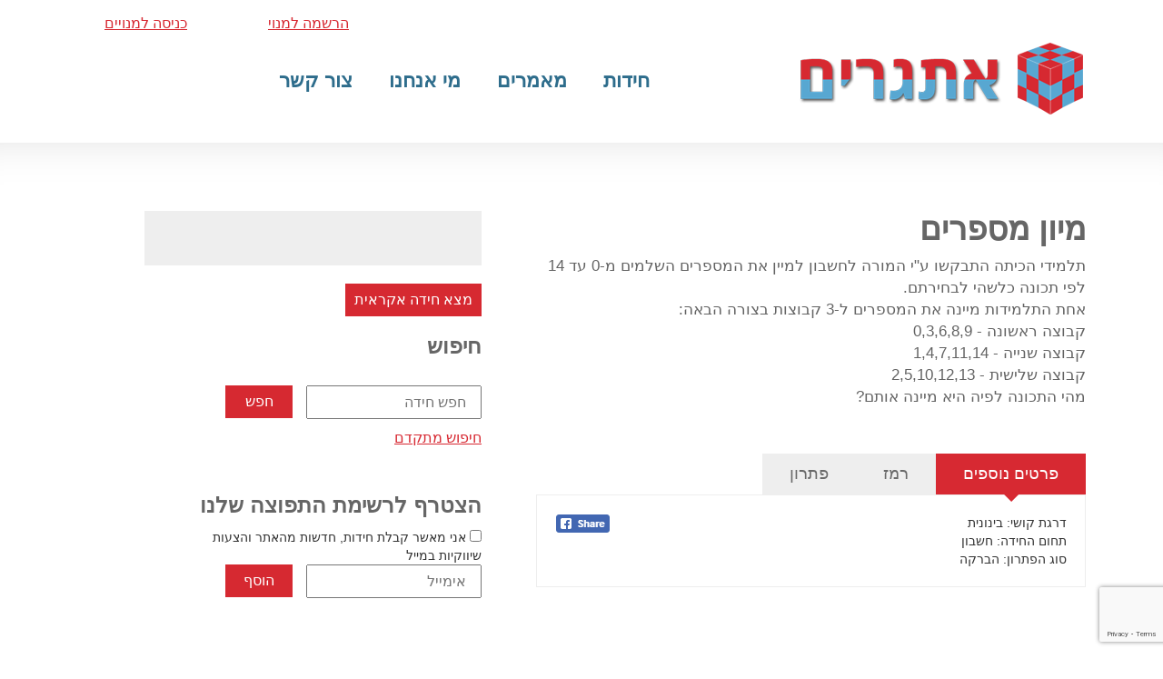

--- FILE ---
content_type: text/html; charset=UTF-8
request_url: https://www.etgarim.co.il/3017
body_size: 4201
content:
<!DOCTYPE html>
<html lang="he" dir="rtl">
<head>
<script src='javascripts/common.js'></script>
	<meta http-equiv="content-type" content="text/html; charset=utf-8" />
<meta name="viewport" content="width=device-width, initial-scale=1.0" />
<title>מיון מספרים - אתגרים</title>
<meta name="description" content="אתר חידות ופיתוח חשיבה לוגית, מתמטית, המצאתית ויצירתית" />

<meta name="keywords" content="חידות, פיתוח חשיבה, משחקי חשיבה, חשיבה המצאתית, חידות הגיון, חידה מתמטית,  קסמים, פילוסופיה, חשבון, מתמטיקה, לוגיקה, חידות הגיון, פרדוקסים" />


<meta property="og:image" content="http://www.etgarim.co.il/designFiles/verticalLogo.png" />

<link rel="stylesheet" href="css/bootstrap.css">
<link rel="stylesheet" href="css/style.css">
<link rel="stylesheet" href="font-awesome-4.7.0/css/font-awesome.min.css">
<!--link rel="stylesheet" href="css/layouts.css" type="text/css" /-->
<link rel="stylesheet" href="common.css" type="text/css" />
<link href="images/favicon.png" rel="icon" type="image/png">

<script src='https://www.google.com/recaptcha/api.js?render=6LcP_n4UAAAAAGwoEgrNrp0C5eOeqAlJ1V-DjXUf'></script>
</head>
<body>
<div class="container-fluid paddXsZ header">
	<div class="container paddXsZ">
		<div class="col-xl-12 col-lg-12 col-md-12 col-sm-12 col-xs-12 paddXsZ"  >
			
   				<ul class='list-inline pull-left topLinks paddingZ'>
					<li><a href='register'>הרשמה למנוי</a></li>
					<li><a href='javascript:void(0)' data-toggle='modal' data-target='#modal-login'>כניסה למנויים</a></li>
				</ul>
				<div class='modal modal-with-title fade' id='modal-login' tabindex='-1' role='dialog'>
            			<div class='modal-dialog' role='document'>
                			<div class='modal-content'>
								<div class='modal-header'>
									<button type='button' class='close' data-dismiss='modal' aria-label='Close'>
										<span class='glyphicon glyphicon-remove-sign'></span>
									</button>
            			            <h4 class='modal-title'>כניסת מנויים רשומים</h4>
								</div>
								<div class='modal-body'>
									<div class='modal-in login-form'>
										<form id='loginForm' method='post' action='clubLogin.php'>
										<input type='hidden' name='rememberMe' value='on' />
										<div class='form-group'>
											<div class='row'>
												<div class='col-sm-3'></div>
												<div class='col-sm-6'>
													<label class='sr-only' for='username'>אימייל</label>
													<input type='text' id='username' name='username' class='form-control' placeholder='אימייל' required='required' />
												</div>
											</div>
										</div>
										<div class='form-group'>
											<div class='row'>
												<div class='col-sm-3'></div>
												<div class='col-sm-6'>
													<label class='sr-only' for='password'>סיסמה</label>
													<input type='password' id='password' name='password' class='form-control' placeholder='סיסמא' required='required' />
												</div>
											</div>
										</div>
										<div class='fbuttons'>
											<button class='btn'>כניסה</button>
										</div>
										</form>
									</div>
								</div>
							</div>
						</div>
				  </div>
		</div>
		<div class="col-xl-12 col-lg-12 col-md-12 col-sm-12 col-xs-12">
			<div class="col-xl-4 col-lg-4 col-md-4 col-sm-3 col-xs-12 paddingZ company_logoDiv">
				<a href="https://www.etgarim.co.il">
					<img src="images/logo.png" alt="אתגרים - חידות" class="img-responsive cmpny_logo">
				</a>
			</div>
			<div class="col-xl-7 col-lg-7 col-md-7 col-sm-3 col-xs-12 paddingZ">

				<div class="navbar-header">
					<button type="button" class="navbar-toggle collapsed" data-toggle="collapse" data-target="#Menus" aria-expanded="false">
						<span class="sr-only">Toggle navigation</span>
						<span class="icon-bar"></span>
						<span class="icon-bar"></span>
						<span class="icon-bar"></span>
					</button>	
				</div>
			</div>
			<nav class="navbar navbar-default nav-navigaions collapse navbar-collapse" id="Menus">
				<ul class="nav navbar-nav navbar-right"  >
					
					<li>
						<div class="dropdown">
							<a name="nowhere" style='cursor:default' class="parastyle1">חידות</a>
							<ul class="dropdown-content ">
									
								
								<li><a href="riddles?b10_1=on" class="cate-rio">חידות קלות</a></li>
								
								<li><a href="riddles?b11_12=on" class="cate-rio">חידות חשבון</a></li>
								
								<li><a href="riddles?b11_11=on" class="cate-rio">חידות מתמטיקה</a></li>
								
								<li><a href="riddles?b11_4=on" class="cate-rio">חידות לוגיקה</a></li>
								
								<li><a href="riddles?b13_3=on" class="cate-rio">חידות שחמט</a></li>
								
								<li><a href="https://www.etgarim.co.il/etgarim_engine.php" class="cate-rio">חיפוש מתקדם</a></li>
								
							</ul>
						</div>
					</li>
					
					
					<li>
						<div class="dropdown">
							<a name="nowhere" style='cursor:default' class="parastyle1">מאמרים</a>
							<ul class="dropdown-content ">
									
								
								<li><a href="//www.etgarim.co.il/index2.php?id=3010&amp;lang=HEB" class="cate-rio">כלים לפותרים</a></li>
								
								<li><a href="//www.etgarim.co.il/index2.php?id=3004&amp;lang=HEB" class="cate-rio">יכולת מנטלית</a></li>
								
								<li><a href="//www.etgarim.co.il/index2.php?id=3005&amp;lang=HEB" class="cate-rio">חשבון מהחיים</a></li>
								
								<li><a href="//www.etgarim.co.il/index2.php?id=3006&amp;lang=HEB" class="cate-rio">מחשבתחילה</a></li>
								
							</ul>
						</div>
					</li>
					
					
					
					<li class="active">
						<div class="dropdown">
							<a href="//www.etgarim.co.il/about" class="parastyle1">מי אנחנו</a>
						</div>
					</li>
					
					
					<li class="active">
						<div class="dropdown">
							<a href="//www.etgarim.co.il/contact-us" class="parastyle1">צור קשר</a>
						</div>
					</li>
					
 				</ul>
			</nav>
		</div>
		<div class="col-xl-12 col-lg-12 col-md-12 col-sm-12 col-xs-12 top_ad_border">
		<!-- banner placeholder -->
		</div>
	</div>
</div>

<div class="container-fluid div_shadow">
	<div class="container">
		<div class="row">
			<div class="col-xl-12 col-lg-12 col-md-12 col-sm-12 col-xs-12">
				<div class=" col-md-7 col-sm-7 col-xs-12 SldRight">
					<h1 class="SlHeading marTZ"  >מיון מספרים</h1>
					<div  ><div class='riddleBody'><p>תלמידי הכיתה התבקשו ע"י המורה לחשבון למיין את המספרים השלמים מ-0 עד 14 לפי תכונה כלשהי לבחירתם.</p>
<p>אחת התלמידות מיינה&nbsp;את המספרים ל-3 קבוצות בצורה הבאה:</p>
<p>קבוצה ראשונה - 0,3,6,8,9</p>
<p>קבוצה שנייה - 1,4,7,11,14</p>
<p>קבוצה שלישית - 2,5,10,12,13</p>
<p>מהי התכונה לפיה היא מיינה אותם?</p></div><ul class="nav nav-tabs">
						<li class="active"><a data-toggle="tab" href="#home">פרטים נוספים </a></li>
						<li><a data-toggle="tab" href="#menu1">רמז</a></li>
						<li><a data-toggle="tab" href="#menu2">פתרון </a></li>
					</ul>

					<div class="tab-content">
						<div id="home" class="tab-pane in active">
							<div class='fbShareRiddle'><a target='_new' href='https://www.facebook.com/sharer/sharer.php?u=https://www.etgarim.co.il/3017'><img src='designFiles/fbShare.png' alt='שיתוף החידה בפייסבוק' /></a></div><span class='moreDetailsTitle'>דרגת קושי</span>: בינונית<br /><span class='moreDetailsTitle'>תחום החידה</span>: חשבון<br /><span class='moreDetailsTitle'>סוג הפתרון</span>: הברקה<br />
						</div>
						<div id="menu1" class="tab-pane fade">
							<p>התכונה היא&nbsp;לא תכונה חשבונית.</p>
						</div>
						<div id="menu2" class="tab-pane fade">
							<p>פתרון החידות מוצג למנויי אתגרים בלבד!<br /><a href='register'>הרשמה למנוי</a> במחיר 48&#8362; לכל החיים</p>
						</div>
					</div></div>
					
				</div>
				<div class=" col-md-5 col-sm-5 col-xs-12 paddXsZ">
					<div class=" col-md-10 col-sm-12 col-xs-12 homeLeftSec">
<!-- script async src="//pagead2.googlesyndication.com/pagead/js/adsbygoogle.js"></script-->
<!-- etgarim-side -->
<ins class="adsbygoogle"
     style="display:block"
     data-ad-client="ca-pub-4698068230021908"
     data-ad-slot="3322112934"
     data-ad-format="auto"></ins>
<script>
(adsbygoogle = window.adsbygoogle || []).push({});
</script>
					</div>
					<div class="col-md-12 col-sm-12 col-xs-12 paddingZ">
						<a href="random" class="SldBtn">מצא חידה אקראית</a>
					</div>
					<div class=" col-md-12 col-sm-12 col-xs-12 paddingZ">
						<h3 class="SlHeading">חיפוש</h3>
						<div class=" col-md-8 col-sm-10 col-xs-12 paddingZ formSecHome">
							<form action="riddles" method="GET">
							<label for="inp1" style="display:none;">חפש חידה</label>
							<input class="inptxt" placeholder="חפש חידה" type="text" name="wordToSearch" id="inp1" required>
							<input class="intSubmt" type="submit" value="חפש"/>
							</form>
							<span class="Copte"><a href="etgarim_engine.php" class="Fonrw">חיפוש מתקדם</a></span>
						</div>
					</div>
					<div class=" col-md-12 col-sm-12 col-xs-12 paddingZ formSecHome">
						<!-- banner 300px width placeholder -->
						<h3 class="SlHeading">הצטרף לרשימת התפוצה שלנו</h3>						<div class=" col-md-8 col-sm-10 col-xs-12 paddingZ">
							<form action="clubRegisterWeb2.php" method="POST" id="contactForm" onsubmit="return submitContact()">
							<input type="hidden" name="memberType" value="subscriber" />
							<input type="hidden" name="mailingList10" value="on" />
							<input type="checkbox" required id="agree2"> <label for="agree2">אני מאשר קבלת חידות, חדשות מהאתר והצעות שיווקיות במייל</label>
							<label for="inp2" style="display:none;">אימייל</label>
							<div class="clear"></div>
							<input class="inptxt" placeholder="אימייל" type="email" id="inp2" required name="email">
							<input class="intSubmt" type="submit" value="הוסף"/>
							</form>
						</div>
					</div>
				</div>
			</div>
		</div>
	</div>
</div>
<a name="footer"></a>
<footer>
	<div class="container-fluid">
		<div class="container paddXsZ">
			<div class="col-xl-12 col-lg-12 col-md-12 col-sm-12 col-xs-12 paddXsZ"  >
				
				
				<div class="col-md-2 col-sm-4 col-xs-12 paddingZ">	
				  <ul class="footerList">
				  
				  <li><a href="riddles?b10_1=on" id="bottomLink14">חידות ברמה קלה</a> </li>
				  
				  <li><a href="riddles?b10_2=on" id="bottomLink16">חידות ברמה בינונית</a> </li>
				  
				  <li><a href="riddles?b10_3=on" id="bottomLink17">חידות ברמה קשה</a> </li>
				  
				</div>
				
				
				<div class="col-md-2 col-sm-4 col-xs-12 paddingZ">	
				  <ul class="footerList">
				  
				  <li><a href="riddles?b11_1=on" id="bottomLink19">חידות אלגברה</a> </li>
				  
				  <li><a href="riddles?b11_3=on&b11_2=on" id="bottomLink20">חידות גיאומטריה</a> </li>
				  
				  <li><a href="riddles?b11_13=on" id="bottomLink21">חידות הסתברות</a> </li>
				  
				</div>
				
				
				<div class="col-md-2 col-sm-4 col-xs-12 paddingZ">	
				  <ul class="footerList">
				  
				  <li><a href="riddles?b11_5=on" id="bottomLink23">חידות תורת המשחקים</a> </li>
				  
				  <li><a href="riddles?b13_5=on" id="bottomLink24">חידות פיזיקה</a> </li>
				  
				  <li><a href="riddles?b13_6=on" id="bottomLink25">חידות יהדות</a> </li>
				  
				</div>
				
				
				<div class="col-md-2 col-sm-4 col-xs-12 paddingZ">	
				  <ul class="footerList">
				  
				  <li><a href="riddles?b13_3=on" id="bottomLink27">חידות שחמט</a> </li>
				  
				  <li><a href="riddles?b13_2=on" id="bottomLink28">חידות גפרורים</a> </li>
				  
				  <li><a href="riddles?b13_11=on" id="bottomLink29">חידות שעונים</a> </li>
				  
				</div>
				
				
				<div class="col-md-2 col-sm-4 col-xs-12 paddingZ">	
				  <ul class="footerList">
				  
				  <li><a href="riddles?b13_9=on" id="bottomLink31">חידות קלפים</a> </li>
				  
				  <li><a href="riddles?b13_10=on" id="bottomLink32">חידות מטבעות</a> </li>
				  
				  <li><a href="riddles?b13_4=on" id="bottomLink33">חידות פרדוקסים</a> </li>
				  
				</div>
				
				
				<div class="col-md-2 col-sm-4 col-xs-12 paddingZ">	
				  <ul class="footerList">
				  
				  <li><a href="riddles?b12_1=on" id="bottomLink35">חידות הברקה</a> </li>
				  
				  <li><a href="riddles?b12_2=on" id="bottomLink36">חידות חשיבה שיטתית</a> </li>
				  
				  <li><a href="riddles?b12_4=on" id="bottomLink37">חידות ניסוי וטעייה</a> </li>
				  
				</div>
				<script src='javascripts/privatePopup.js'></script>
				   <script src='javascripts/popup.js'></script>
			</div>
		</div>
	</div>
</footer>
<div class="container-fluid footer_bot" style="">
	<div class="container">
		<div class="col-xl-12 col-lg-12 col-md-12 col-sm-12 col-xs-12">
			<div class="col-xl-6 col-lg-6 col-md-6 col-sm-6 col-xs-12 padd0">
				<p class="copy">כל הזכויות שמורות &copy; 1999-2025 &nbsp; <a href="index2.php?id=3029&lang=HEB" style="color:white">הצהרת נגישות</a></p>
			</div>
			<div class="col-xl-6 col-lg-6 col-md-6 col-sm-6 col-xs-12 padd0">
				<a href="http://www.interuse.co.il/" target="_blank" class="inter"><img src="designFiles/InteruseAnimation.gif" alt="אינטריוז - בניית אתרים"></a> 
			</div>
		</div>
	</div>
</div>

<script type="text/javascript" src="javascripts/jquery.min.js"></script>
<script type="text/javascript" src="javascripts/bootstrap.min.js"></script>
<script>
function submitContact()
{
	// handle Google reCaptcha v3
	grecaptcha.ready(function() {
		grecaptcha.execute("6LcP_n4UAAAAAGwoEgrNrp0C5eOeqAlJ1V-DjXUf", {action: "submit_contact"})
		.then(function(token) {
			$("#contactForm").prepend("<input type='hidden' name='g-recaptcha-response' value='" + token + "'>");
			$("#contactForm").prepend("<input type='hidden' name='action' value='submit_contact'>");
			// submit form now
			$("#contactForm").removeAttr("onsubmit").submit();
		});
	});

	return false;
}
</script>
<script>
  (function(i,s,o,g,r,a,m){i['GoogleAnalyticsObject']=r;i[r]=i[r]||function(){
  (i[r].q=i[r].q||[]).push(arguments)},i[r].l=1*new Date();a=s.createElement(o),
  m=s.getElementsByTagName(o)[0];a.async=1;a.src=g;m.parentNode.insertBefore(a,m)
  })(window,document,'script','https://www.google-analytics.com/analytics.js','ga');

  ga('create', 'UA-140172-4', 'auto');
  ga('send', 'pageview');

</script>
<script src="langFiles/HEB8.js"></script>

</body>
</html>

--- FILE ---
content_type: text/html; charset=utf-8
request_url: https://www.google.com/recaptcha/api2/anchor?ar=1&k=6LcP_n4UAAAAAGwoEgrNrp0C5eOeqAlJ1V-DjXUf&co=aHR0cHM6Ly93d3cuZXRnYXJpbS5jby5pbDo0NDM.&hl=en&v=N67nZn4AqZkNcbeMu4prBgzg&size=invisible&anchor-ms=20000&execute-ms=30000&cb=kzlm19cxltrv
body_size: 48967
content:
<!DOCTYPE HTML><html dir="ltr" lang="en"><head><meta http-equiv="Content-Type" content="text/html; charset=UTF-8">
<meta http-equiv="X-UA-Compatible" content="IE=edge">
<title>reCAPTCHA</title>
<style type="text/css">
/* cyrillic-ext */
@font-face {
  font-family: 'Roboto';
  font-style: normal;
  font-weight: 400;
  font-stretch: 100%;
  src: url(//fonts.gstatic.com/s/roboto/v48/KFO7CnqEu92Fr1ME7kSn66aGLdTylUAMa3GUBHMdazTgWw.woff2) format('woff2');
  unicode-range: U+0460-052F, U+1C80-1C8A, U+20B4, U+2DE0-2DFF, U+A640-A69F, U+FE2E-FE2F;
}
/* cyrillic */
@font-face {
  font-family: 'Roboto';
  font-style: normal;
  font-weight: 400;
  font-stretch: 100%;
  src: url(//fonts.gstatic.com/s/roboto/v48/KFO7CnqEu92Fr1ME7kSn66aGLdTylUAMa3iUBHMdazTgWw.woff2) format('woff2');
  unicode-range: U+0301, U+0400-045F, U+0490-0491, U+04B0-04B1, U+2116;
}
/* greek-ext */
@font-face {
  font-family: 'Roboto';
  font-style: normal;
  font-weight: 400;
  font-stretch: 100%;
  src: url(//fonts.gstatic.com/s/roboto/v48/KFO7CnqEu92Fr1ME7kSn66aGLdTylUAMa3CUBHMdazTgWw.woff2) format('woff2');
  unicode-range: U+1F00-1FFF;
}
/* greek */
@font-face {
  font-family: 'Roboto';
  font-style: normal;
  font-weight: 400;
  font-stretch: 100%;
  src: url(//fonts.gstatic.com/s/roboto/v48/KFO7CnqEu92Fr1ME7kSn66aGLdTylUAMa3-UBHMdazTgWw.woff2) format('woff2');
  unicode-range: U+0370-0377, U+037A-037F, U+0384-038A, U+038C, U+038E-03A1, U+03A3-03FF;
}
/* math */
@font-face {
  font-family: 'Roboto';
  font-style: normal;
  font-weight: 400;
  font-stretch: 100%;
  src: url(//fonts.gstatic.com/s/roboto/v48/KFO7CnqEu92Fr1ME7kSn66aGLdTylUAMawCUBHMdazTgWw.woff2) format('woff2');
  unicode-range: U+0302-0303, U+0305, U+0307-0308, U+0310, U+0312, U+0315, U+031A, U+0326-0327, U+032C, U+032F-0330, U+0332-0333, U+0338, U+033A, U+0346, U+034D, U+0391-03A1, U+03A3-03A9, U+03B1-03C9, U+03D1, U+03D5-03D6, U+03F0-03F1, U+03F4-03F5, U+2016-2017, U+2034-2038, U+203C, U+2040, U+2043, U+2047, U+2050, U+2057, U+205F, U+2070-2071, U+2074-208E, U+2090-209C, U+20D0-20DC, U+20E1, U+20E5-20EF, U+2100-2112, U+2114-2115, U+2117-2121, U+2123-214F, U+2190, U+2192, U+2194-21AE, U+21B0-21E5, U+21F1-21F2, U+21F4-2211, U+2213-2214, U+2216-22FF, U+2308-230B, U+2310, U+2319, U+231C-2321, U+2336-237A, U+237C, U+2395, U+239B-23B7, U+23D0, U+23DC-23E1, U+2474-2475, U+25AF, U+25B3, U+25B7, U+25BD, U+25C1, U+25CA, U+25CC, U+25FB, U+266D-266F, U+27C0-27FF, U+2900-2AFF, U+2B0E-2B11, U+2B30-2B4C, U+2BFE, U+3030, U+FF5B, U+FF5D, U+1D400-1D7FF, U+1EE00-1EEFF;
}
/* symbols */
@font-face {
  font-family: 'Roboto';
  font-style: normal;
  font-weight: 400;
  font-stretch: 100%;
  src: url(//fonts.gstatic.com/s/roboto/v48/KFO7CnqEu92Fr1ME7kSn66aGLdTylUAMaxKUBHMdazTgWw.woff2) format('woff2');
  unicode-range: U+0001-000C, U+000E-001F, U+007F-009F, U+20DD-20E0, U+20E2-20E4, U+2150-218F, U+2190, U+2192, U+2194-2199, U+21AF, U+21E6-21F0, U+21F3, U+2218-2219, U+2299, U+22C4-22C6, U+2300-243F, U+2440-244A, U+2460-24FF, U+25A0-27BF, U+2800-28FF, U+2921-2922, U+2981, U+29BF, U+29EB, U+2B00-2BFF, U+4DC0-4DFF, U+FFF9-FFFB, U+10140-1018E, U+10190-1019C, U+101A0, U+101D0-101FD, U+102E0-102FB, U+10E60-10E7E, U+1D2C0-1D2D3, U+1D2E0-1D37F, U+1F000-1F0FF, U+1F100-1F1AD, U+1F1E6-1F1FF, U+1F30D-1F30F, U+1F315, U+1F31C, U+1F31E, U+1F320-1F32C, U+1F336, U+1F378, U+1F37D, U+1F382, U+1F393-1F39F, U+1F3A7-1F3A8, U+1F3AC-1F3AF, U+1F3C2, U+1F3C4-1F3C6, U+1F3CA-1F3CE, U+1F3D4-1F3E0, U+1F3ED, U+1F3F1-1F3F3, U+1F3F5-1F3F7, U+1F408, U+1F415, U+1F41F, U+1F426, U+1F43F, U+1F441-1F442, U+1F444, U+1F446-1F449, U+1F44C-1F44E, U+1F453, U+1F46A, U+1F47D, U+1F4A3, U+1F4B0, U+1F4B3, U+1F4B9, U+1F4BB, U+1F4BF, U+1F4C8-1F4CB, U+1F4D6, U+1F4DA, U+1F4DF, U+1F4E3-1F4E6, U+1F4EA-1F4ED, U+1F4F7, U+1F4F9-1F4FB, U+1F4FD-1F4FE, U+1F503, U+1F507-1F50B, U+1F50D, U+1F512-1F513, U+1F53E-1F54A, U+1F54F-1F5FA, U+1F610, U+1F650-1F67F, U+1F687, U+1F68D, U+1F691, U+1F694, U+1F698, U+1F6AD, U+1F6B2, U+1F6B9-1F6BA, U+1F6BC, U+1F6C6-1F6CF, U+1F6D3-1F6D7, U+1F6E0-1F6EA, U+1F6F0-1F6F3, U+1F6F7-1F6FC, U+1F700-1F7FF, U+1F800-1F80B, U+1F810-1F847, U+1F850-1F859, U+1F860-1F887, U+1F890-1F8AD, U+1F8B0-1F8BB, U+1F8C0-1F8C1, U+1F900-1F90B, U+1F93B, U+1F946, U+1F984, U+1F996, U+1F9E9, U+1FA00-1FA6F, U+1FA70-1FA7C, U+1FA80-1FA89, U+1FA8F-1FAC6, U+1FACE-1FADC, U+1FADF-1FAE9, U+1FAF0-1FAF8, U+1FB00-1FBFF;
}
/* vietnamese */
@font-face {
  font-family: 'Roboto';
  font-style: normal;
  font-weight: 400;
  font-stretch: 100%;
  src: url(//fonts.gstatic.com/s/roboto/v48/KFO7CnqEu92Fr1ME7kSn66aGLdTylUAMa3OUBHMdazTgWw.woff2) format('woff2');
  unicode-range: U+0102-0103, U+0110-0111, U+0128-0129, U+0168-0169, U+01A0-01A1, U+01AF-01B0, U+0300-0301, U+0303-0304, U+0308-0309, U+0323, U+0329, U+1EA0-1EF9, U+20AB;
}
/* latin-ext */
@font-face {
  font-family: 'Roboto';
  font-style: normal;
  font-weight: 400;
  font-stretch: 100%;
  src: url(//fonts.gstatic.com/s/roboto/v48/KFO7CnqEu92Fr1ME7kSn66aGLdTylUAMa3KUBHMdazTgWw.woff2) format('woff2');
  unicode-range: U+0100-02BA, U+02BD-02C5, U+02C7-02CC, U+02CE-02D7, U+02DD-02FF, U+0304, U+0308, U+0329, U+1D00-1DBF, U+1E00-1E9F, U+1EF2-1EFF, U+2020, U+20A0-20AB, U+20AD-20C0, U+2113, U+2C60-2C7F, U+A720-A7FF;
}
/* latin */
@font-face {
  font-family: 'Roboto';
  font-style: normal;
  font-weight: 400;
  font-stretch: 100%;
  src: url(//fonts.gstatic.com/s/roboto/v48/KFO7CnqEu92Fr1ME7kSn66aGLdTylUAMa3yUBHMdazQ.woff2) format('woff2');
  unicode-range: U+0000-00FF, U+0131, U+0152-0153, U+02BB-02BC, U+02C6, U+02DA, U+02DC, U+0304, U+0308, U+0329, U+2000-206F, U+20AC, U+2122, U+2191, U+2193, U+2212, U+2215, U+FEFF, U+FFFD;
}
/* cyrillic-ext */
@font-face {
  font-family: 'Roboto';
  font-style: normal;
  font-weight: 500;
  font-stretch: 100%;
  src: url(//fonts.gstatic.com/s/roboto/v48/KFO7CnqEu92Fr1ME7kSn66aGLdTylUAMa3GUBHMdazTgWw.woff2) format('woff2');
  unicode-range: U+0460-052F, U+1C80-1C8A, U+20B4, U+2DE0-2DFF, U+A640-A69F, U+FE2E-FE2F;
}
/* cyrillic */
@font-face {
  font-family: 'Roboto';
  font-style: normal;
  font-weight: 500;
  font-stretch: 100%;
  src: url(//fonts.gstatic.com/s/roboto/v48/KFO7CnqEu92Fr1ME7kSn66aGLdTylUAMa3iUBHMdazTgWw.woff2) format('woff2');
  unicode-range: U+0301, U+0400-045F, U+0490-0491, U+04B0-04B1, U+2116;
}
/* greek-ext */
@font-face {
  font-family: 'Roboto';
  font-style: normal;
  font-weight: 500;
  font-stretch: 100%;
  src: url(//fonts.gstatic.com/s/roboto/v48/KFO7CnqEu92Fr1ME7kSn66aGLdTylUAMa3CUBHMdazTgWw.woff2) format('woff2');
  unicode-range: U+1F00-1FFF;
}
/* greek */
@font-face {
  font-family: 'Roboto';
  font-style: normal;
  font-weight: 500;
  font-stretch: 100%;
  src: url(//fonts.gstatic.com/s/roboto/v48/KFO7CnqEu92Fr1ME7kSn66aGLdTylUAMa3-UBHMdazTgWw.woff2) format('woff2');
  unicode-range: U+0370-0377, U+037A-037F, U+0384-038A, U+038C, U+038E-03A1, U+03A3-03FF;
}
/* math */
@font-face {
  font-family: 'Roboto';
  font-style: normal;
  font-weight: 500;
  font-stretch: 100%;
  src: url(//fonts.gstatic.com/s/roboto/v48/KFO7CnqEu92Fr1ME7kSn66aGLdTylUAMawCUBHMdazTgWw.woff2) format('woff2');
  unicode-range: U+0302-0303, U+0305, U+0307-0308, U+0310, U+0312, U+0315, U+031A, U+0326-0327, U+032C, U+032F-0330, U+0332-0333, U+0338, U+033A, U+0346, U+034D, U+0391-03A1, U+03A3-03A9, U+03B1-03C9, U+03D1, U+03D5-03D6, U+03F0-03F1, U+03F4-03F5, U+2016-2017, U+2034-2038, U+203C, U+2040, U+2043, U+2047, U+2050, U+2057, U+205F, U+2070-2071, U+2074-208E, U+2090-209C, U+20D0-20DC, U+20E1, U+20E5-20EF, U+2100-2112, U+2114-2115, U+2117-2121, U+2123-214F, U+2190, U+2192, U+2194-21AE, U+21B0-21E5, U+21F1-21F2, U+21F4-2211, U+2213-2214, U+2216-22FF, U+2308-230B, U+2310, U+2319, U+231C-2321, U+2336-237A, U+237C, U+2395, U+239B-23B7, U+23D0, U+23DC-23E1, U+2474-2475, U+25AF, U+25B3, U+25B7, U+25BD, U+25C1, U+25CA, U+25CC, U+25FB, U+266D-266F, U+27C0-27FF, U+2900-2AFF, U+2B0E-2B11, U+2B30-2B4C, U+2BFE, U+3030, U+FF5B, U+FF5D, U+1D400-1D7FF, U+1EE00-1EEFF;
}
/* symbols */
@font-face {
  font-family: 'Roboto';
  font-style: normal;
  font-weight: 500;
  font-stretch: 100%;
  src: url(//fonts.gstatic.com/s/roboto/v48/KFO7CnqEu92Fr1ME7kSn66aGLdTylUAMaxKUBHMdazTgWw.woff2) format('woff2');
  unicode-range: U+0001-000C, U+000E-001F, U+007F-009F, U+20DD-20E0, U+20E2-20E4, U+2150-218F, U+2190, U+2192, U+2194-2199, U+21AF, U+21E6-21F0, U+21F3, U+2218-2219, U+2299, U+22C4-22C6, U+2300-243F, U+2440-244A, U+2460-24FF, U+25A0-27BF, U+2800-28FF, U+2921-2922, U+2981, U+29BF, U+29EB, U+2B00-2BFF, U+4DC0-4DFF, U+FFF9-FFFB, U+10140-1018E, U+10190-1019C, U+101A0, U+101D0-101FD, U+102E0-102FB, U+10E60-10E7E, U+1D2C0-1D2D3, U+1D2E0-1D37F, U+1F000-1F0FF, U+1F100-1F1AD, U+1F1E6-1F1FF, U+1F30D-1F30F, U+1F315, U+1F31C, U+1F31E, U+1F320-1F32C, U+1F336, U+1F378, U+1F37D, U+1F382, U+1F393-1F39F, U+1F3A7-1F3A8, U+1F3AC-1F3AF, U+1F3C2, U+1F3C4-1F3C6, U+1F3CA-1F3CE, U+1F3D4-1F3E0, U+1F3ED, U+1F3F1-1F3F3, U+1F3F5-1F3F7, U+1F408, U+1F415, U+1F41F, U+1F426, U+1F43F, U+1F441-1F442, U+1F444, U+1F446-1F449, U+1F44C-1F44E, U+1F453, U+1F46A, U+1F47D, U+1F4A3, U+1F4B0, U+1F4B3, U+1F4B9, U+1F4BB, U+1F4BF, U+1F4C8-1F4CB, U+1F4D6, U+1F4DA, U+1F4DF, U+1F4E3-1F4E6, U+1F4EA-1F4ED, U+1F4F7, U+1F4F9-1F4FB, U+1F4FD-1F4FE, U+1F503, U+1F507-1F50B, U+1F50D, U+1F512-1F513, U+1F53E-1F54A, U+1F54F-1F5FA, U+1F610, U+1F650-1F67F, U+1F687, U+1F68D, U+1F691, U+1F694, U+1F698, U+1F6AD, U+1F6B2, U+1F6B9-1F6BA, U+1F6BC, U+1F6C6-1F6CF, U+1F6D3-1F6D7, U+1F6E0-1F6EA, U+1F6F0-1F6F3, U+1F6F7-1F6FC, U+1F700-1F7FF, U+1F800-1F80B, U+1F810-1F847, U+1F850-1F859, U+1F860-1F887, U+1F890-1F8AD, U+1F8B0-1F8BB, U+1F8C0-1F8C1, U+1F900-1F90B, U+1F93B, U+1F946, U+1F984, U+1F996, U+1F9E9, U+1FA00-1FA6F, U+1FA70-1FA7C, U+1FA80-1FA89, U+1FA8F-1FAC6, U+1FACE-1FADC, U+1FADF-1FAE9, U+1FAF0-1FAF8, U+1FB00-1FBFF;
}
/* vietnamese */
@font-face {
  font-family: 'Roboto';
  font-style: normal;
  font-weight: 500;
  font-stretch: 100%;
  src: url(//fonts.gstatic.com/s/roboto/v48/KFO7CnqEu92Fr1ME7kSn66aGLdTylUAMa3OUBHMdazTgWw.woff2) format('woff2');
  unicode-range: U+0102-0103, U+0110-0111, U+0128-0129, U+0168-0169, U+01A0-01A1, U+01AF-01B0, U+0300-0301, U+0303-0304, U+0308-0309, U+0323, U+0329, U+1EA0-1EF9, U+20AB;
}
/* latin-ext */
@font-face {
  font-family: 'Roboto';
  font-style: normal;
  font-weight: 500;
  font-stretch: 100%;
  src: url(//fonts.gstatic.com/s/roboto/v48/KFO7CnqEu92Fr1ME7kSn66aGLdTylUAMa3KUBHMdazTgWw.woff2) format('woff2');
  unicode-range: U+0100-02BA, U+02BD-02C5, U+02C7-02CC, U+02CE-02D7, U+02DD-02FF, U+0304, U+0308, U+0329, U+1D00-1DBF, U+1E00-1E9F, U+1EF2-1EFF, U+2020, U+20A0-20AB, U+20AD-20C0, U+2113, U+2C60-2C7F, U+A720-A7FF;
}
/* latin */
@font-face {
  font-family: 'Roboto';
  font-style: normal;
  font-weight: 500;
  font-stretch: 100%;
  src: url(//fonts.gstatic.com/s/roboto/v48/KFO7CnqEu92Fr1ME7kSn66aGLdTylUAMa3yUBHMdazQ.woff2) format('woff2');
  unicode-range: U+0000-00FF, U+0131, U+0152-0153, U+02BB-02BC, U+02C6, U+02DA, U+02DC, U+0304, U+0308, U+0329, U+2000-206F, U+20AC, U+2122, U+2191, U+2193, U+2212, U+2215, U+FEFF, U+FFFD;
}
/* cyrillic-ext */
@font-face {
  font-family: 'Roboto';
  font-style: normal;
  font-weight: 900;
  font-stretch: 100%;
  src: url(//fonts.gstatic.com/s/roboto/v48/KFO7CnqEu92Fr1ME7kSn66aGLdTylUAMa3GUBHMdazTgWw.woff2) format('woff2');
  unicode-range: U+0460-052F, U+1C80-1C8A, U+20B4, U+2DE0-2DFF, U+A640-A69F, U+FE2E-FE2F;
}
/* cyrillic */
@font-face {
  font-family: 'Roboto';
  font-style: normal;
  font-weight: 900;
  font-stretch: 100%;
  src: url(//fonts.gstatic.com/s/roboto/v48/KFO7CnqEu92Fr1ME7kSn66aGLdTylUAMa3iUBHMdazTgWw.woff2) format('woff2');
  unicode-range: U+0301, U+0400-045F, U+0490-0491, U+04B0-04B1, U+2116;
}
/* greek-ext */
@font-face {
  font-family: 'Roboto';
  font-style: normal;
  font-weight: 900;
  font-stretch: 100%;
  src: url(//fonts.gstatic.com/s/roboto/v48/KFO7CnqEu92Fr1ME7kSn66aGLdTylUAMa3CUBHMdazTgWw.woff2) format('woff2');
  unicode-range: U+1F00-1FFF;
}
/* greek */
@font-face {
  font-family: 'Roboto';
  font-style: normal;
  font-weight: 900;
  font-stretch: 100%;
  src: url(//fonts.gstatic.com/s/roboto/v48/KFO7CnqEu92Fr1ME7kSn66aGLdTylUAMa3-UBHMdazTgWw.woff2) format('woff2');
  unicode-range: U+0370-0377, U+037A-037F, U+0384-038A, U+038C, U+038E-03A1, U+03A3-03FF;
}
/* math */
@font-face {
  font-family: 'Roboto';
  font-style: normal;
  font-weight: 900;
  font-stretch: 100%;
  src: url(//fonts.gstatic.com/s/roboto/v48/KFO7CnqEu92Fr1ME7kSn66aGLdTylUAMawCUBHMdazTgWw.woff2) format('woff2');
  unicode-range: U+0302-0303, U+0305, U+0307-0308, U+0310, U+0312, U+0315, U+031A, U+0326-0327, U+032C, U+032F-0330, U+0332-0333, U+0338, U+033A, U+0346, U+034D, U+0391-03A1, U+03A3-03A9, U+03B1-03C9, U+03D1, U+03D5-03D6, U+03F0-03F1, U+03F4-03F5, U+2016-2017, U+2034-2038, U+203C, U+2040, U+2043, U+2047, U+2050, U+2057, U+205F, U+2070-2071, U+2074-208E, U+2090-209C, U+20D0-20DC, U+20E1, U+20E5-20EF, U+2100-2112, U+2114-2115, U+2117-2121, U+2123-214F, U+2190, U+2192, U+2194-21AE, U+21B0-21E5, U+21F1-21F2, U+21F4-2211, U+2213-2214, U+2216-22FF, U+2308-230B, U+2310, U+2319, U+231C-2321, U+2336-237A, U+237C, U+2395, U+239B-23B7, U+23D0, U+23DC-23E1, U+2474-2475, U+25AF, U+25B3, U+25B7, U+25BD, U+25C1, U+25CA, U+25CC, U+25FB, U+266D-266F, U+27C0-27FF, U+2900-2AFF, U+2B0E-2B11, U+2B30-2B4C, U+2BFE, U+3030, U+FF5B, U+FF5D, U+1D400-1D7FF, U+1EE00-1EEFF;
}
/* symbols */
@font-face {
  font-family: 'Roboto';
  font-style: normal;
  font-weight: 900;
  font-stretch: 100%;
  src: url(//fonts.gstatic.com/s/roboto/v48/KFO7CnqEu92Fr1ME7kSn66aGLdTylUAMaxKUBHMdazTgWw.woff2) format('woff2');
  unicode-range: U+0001-000C, U+000E-001F, U+007F-009F, U+20DD-20E0, U+20E2-20E4, U+2150-218F, U+2190, U+2192, U+2194-2199, U+21AF, U+21E6-21F0, U+21F3, U+2218-2219, U+2299, U+22C4-22C6, U+2300-243F, U+2440-244A, U+2460-24FF, U+25A0-27BF, U+2800-28FF, U+2921-2922, U+2981, U+29BF, U+29EB, U+2B00-2BFF, U+4DC0-4DFF, U+FFF9-FFFB, U+10140-1018E, U+10190-1019C, U+101A0, U+101D0-101FD, U+102E0-102FB, U+10E60-10E7E, U+1D2C0-1D2D3, U+1D2E0-1D37F, U+1F000-1F0FF, U+1F100-1F1AD, U+1F1E6-1F1FF, U+1F30D-1F30F, U+1F315, U+1F31C, U+1F31E, U+1F320-1F32C, U+1F336, U+1F378, U+1F37D, U+1F382, U+1F393-1F39F, U+1F3A7-1F3A8, U+1F3AC-1F3AF, U+1F3C2, U+1F3C4-1F3C6, U+1F3CA-1F3CE, U+1F3D4-1F3E0, U+1F3ED, U+1F3F1-1F3F3, U+1F3F5-1F3F7, U+1F408, U+1F415, U+1F41F, U+1F426, U+1F43F, U+1F441-1F442, U+1F444, U+1F446-1F449, U+1F44C-1F44E, U+1F453, U+1F46A, U+1F47D, U+1F4A3, U+1F4B0, U+1F4B3, U+1F4B9, U+1F4BB, U+1F4BF, U+1F4C8-1F4CB, U+1F4D6, U+1F4DA, U+1F4DF, U+1F4E3-1F4E6, U+1F4EA-1F4ED, U+1F4F7, U+1F4F9-1F4FB, U+1F4FD-1F4FE, U+1F503, U+1F507-1F50B, U+1F50D, U+1F512-1F513, U+1F53E-1F54A, U+1F54F-1F5FA, U+1F610, U+1F650-1F67F, U+1F687, U+1F68D, U+1F691, U+1F694, U+1F698, U+1F6AD, U+1F6B2, U+1F6B9-1F6BA, U+1F6BC, U+1F6C6-1F6CF, U+1F6D3-1F6D7, U+1F6E0-1F6EA, U+1F6F0-1F6F3, U+1F6F7-1F6FC, U+1F700-1F7FF, U+1F800-1F80B, U+1F810-1F847, U+1F850-1F859, U+1F860-1F887, U+1F890-1F8AD, U+1F8B0-1F8BB, U+1F8C0-1F8C1, U+1F900-1F90B, U+1F93B, U+1F946, U+1F984, U+1F996, U+1F9E9, U+1FA00-1FA6F, U+1FA70-1FA7C, U+1FA80-1FA89, U+1FA8F-1FAC6, U+1FACE-1FADC, U+1FADF-1FAE9, U+1FAF0-1FAF8, U+1FB00-1FBFF;
}
/* vietnamese */
@font-face {
  font-family: 'Roboto';
  font-style: normal;
  font-weight: 900;
  font-stretch: 100%;
  src: url(//fonts.gstatic.com/s/roboto/v48/KFO7CnqEu92Fr1ME7kSn66aGLdTylUAMa3OUBHMdazTgWw.woff2) format('woff2');
  unicode-range: U+0102-0103, U+0110-0111, U+0128-0129, U+0168-0169, U+01A0-01A1, U+01AF-01B0, U+0300-0301, U+0303-0304, U+0308-0309, U+0323, U+0329, U+1EA0-1EF9, U+20AB;
}
/* latin-ext */
@font-face {
  font-family: 'Roboto';
  font-style: normal;
  font-weight: 900;
  font-stretch: 100%;
  src: url(//fonts.gstatic.com/s/roboto/v48/KFO7CnqEu92Fr1ME7kSn66aGLdTylUAMa3KUBHMdazTgWw.woff2) format('woff2');
  unicode-range: U+0100-02BA, U+02BD-02C5, U+02C7-02CC, U+02CE-02D7, U+02DD-02FF, U+0304, U+0308, U+0329, U+1D00-1DBF, U+1E00-1E9F, U+1EF2-1EFF, U+2020, U+20A0-20AB, U+20AD-20C0, U+2113, U+2C60-2C7F, U+A720-A7FF;
}
/* latin */
@font-face {
  font-family: 'Roboto';
  font-style: normal;
  font-weight: 900;
  font-stretch: 100%;
  src: url(//fonts.gstatic.com/s/roboto/v48/KFO7CnqEu92Fr1ME7kSn66aGLdTylUAMa3yUBHMdazQ.woff2) format('woff2');
  unicode-range: U+0000-00FF, U+0131, U+0152-0153, U+02BB-02BC, U+02C6, U+02DA, U+02DC, U+0304, U+0308, U+0329, U+2000-206F, U+20AC, U+2122, U+2191, U+2193, U+2212, U+2215, U+FEFF, U+FFFD;
}

</style>
<link rel="stylesheet" type="text/css" href="https://www.gstatic.com/recaptcha/releases/N67nZn4AqZkNcbeMu4prBgzg/styles__ltr.css">
<script nonce="i0f5Qsj2t8xUbg9i1PmD8w" type="text/javascript">window['__recaptcha_api'] = 'https://www.google.com/recaptcha/api2/';</script>
<script type="text/javascript" src="https://www.gstatic.com/recaptcha/releases/N67nZn4AqZkNcbeMu4prBgzg/recaptcha__en.js" nonce="i0f5Qsj2t8xUbg9i1PmD8w">
      
    </script></head>
<body><div id="rc-anchor-alert" class="rc-anchor-alert"></div>
<input type="hidden" id="recaptcha-token" value="[base64]">
<script type="text/javascript" nonce="i0f5Qsj2t8xUbg9i1PmD8w">
      recaptcha.anchor.Main.init("[\x22ainput\x22,[\x22bgdata\x22,\x22\x22,\[base64]/[base64]/[base64]/bmV3IHJbeF0oY1swXSk6RT09Mj9uZXcgclt4XShjWzBdLGNbMV0pOkU9PTM/bmV3IHJbeF0oY1swXSxjWzFdLGNbMl0pOkU9PTQ/[base64]/[base64]/[base64]/[base64]/[base64]/[base64]/[base64]/[base64]\x22,\[base64]\\u003d\\u003d\x22,\x22YMK1McKHwrfCo8KDOwnCliVew7DDgcKHwqHDisK2wpctw7kswqTDkMOAw6rDkcKLNMKrXjDDqMKzEcKCdn/Dh8KwHE7CisOLY3rCgMKlU8OMdMOBwrQuw6oawoJ7wqnDrw7CoMOVWMKPw7PDpAfDuC4gBwDCnUEeSEnDujbCsFjDrD3DoMK3w7dhw6HCmMOEwogPw5w7UlEXwpYlN8O3dMOmCMK5wpEMw5Qpw6DCmSrDgMK0QMKqw7DCpcOTw5heWmDCjC/Cv8O+wpzDlTkRWTdFwoF6NMKNw7RCQsOgwqltwoRJX8O6MRVMwq/[base64]/CoRBJwqLDjA5IU8KKwr1gRsOyw5TDllnDqsOfwrXDunddNibDocKWK1HDtlJHKRvDuMOmwoPDosOrwrPCqD7CnMKEJhTCvMKPwpoyw6vDpm5Nw4UeEcKeRMKjwrzDk8KyZk1uw7XDhwYoSiJybsKmw5pDVMOxwrPCiW/DgQt8VMOeBhfCgcOdworDpsK+wo3DuUtSQRgiZB9nFsKGw5xHTEXDksKADcKMSyTCgy7CvyTCh8OAw5rCuifDisKzwqPCoMOdKsOXM8OWNlHCp1Mtc8K2w6jDiMKywpHDpMKvw6F9woRbw4DDhcKwRsKKwp/[base64]/CjcOCYTfCnBchwrfCnHMxwpJUw7bDmcKAw6IXP8O2wpHDk3bDrm7DqsKMMktHecOpw5LDicKyCWVzw5zCk8Kdwqp2L8Oww6PDrUhcw7rDiRc6wovDvSo2wpRtA8K2woskw5llZcOLe2jCgCtdd8KrwpTCkcOAw4fCvsO1w6Vrdi/CjMO3wqfCgztFQMOGw6ZETcOZw5ZoZMOHw5LDvDB8w41lwprCiS93YcOWwr3Dp8OCM8KZwrrDvsK6fsO5wpDChyF3SXEMcjjCu8O7w4pPLMO0KidKw6LDiWTDox7DgXUZZ8K8w70DUMK/[base64]/w6TCk8KrwrDCjsKfGQLDjmLDrB16TyTDqcOMwp0BZAtOw7vCjlF1wrjCjsKRasOCwqw9wrtPwopmwqNhw4rDt2HChH/Dt0zDvhrCuT9mP8OjEsKAUlbCqizDpjAUF8OFwoDCtMKYw5AtO8O5D8OHwpHCp8K3D1PDv8O2wpUDwqpww6jChMOdPGfCocKeJcOOw5DClMOOwqwgwq0/XC/CmsK7dxLCiSHCmX4DPW1aRcOiw5PCoXRPE3vDmMKhJMKIG8OySA4GfXIFECPCpULDssKZw7/CqcKqwrNAw5XDu1/ClwPChj7DvcO6w7HCpMOKwokuwrsLDQB7dnxqw5zDom/DhAHCpj3CncKoYhZUamJfwpstwoB8acKvw6tUS3zCocKRw6nCtMKHWcOUa8Klw4fCrcKWwqPCnBnCo8OZw4zDvMKcBXUOwrHCqMOqwrjDvSpiwqjCg8Kaw5/[base64]/DjQbDg8KdNMOmw6k0TsKGwoXCosOywqojwogcbhUwwqDDlMOTKh5nYSPCicOCw6QTw7cecFM8w5/Ct8O3wrHDl2/DssOnwr04BcOmakA5Mylyw6bDuFPCqcOEYsOGwqMlw7wjw4toWFvChm9KDkN2RH/CqwDDrcOWwo0FworCpMOfacKww7ASw6bDi2nDhyvDnghZZkhKLsOSF0BQwoTCsEhoHMOGw48mWxbDu3gSwpVJw6Y0K3vCtWI0w6LDpcKIwqwpEMKXw6EnciTDhC1TOX5kwovChMKDYFIZw7nDsMK3wrvCpcOBC8KSw6PCgcOKw5BYw6/CvcOqw5sawp7Cu8OJw5PDvBxbw4HCrBnDosKkMEDCvCDDthPCqB1tD8O3H1nDqDZAw5Jzw6dfwqbDtXo/wqlywovCncKhw6lLwr/Dq8KfVBUqJ8K2W8OuNMKuw4bCu3rCuHXCnwA0w7PCshHDqF0jEcKAw5TCrMO9w6vCnsOVw4LDtMOqTcKHw6/DpX/DsSjDksOQUMKhHcOKIQ54w7bDlkrCv8O/[base64]/bWQYYTfDqMOQPVnCjCDCpMKydcKedXQ8wp1qQ8Ofwq3Cqxc9KcOoZcOyKXDCg8Kgw4hdw4TCmyfDmcKEwrMSKQUxw7bDgMKKwoluwoRpGcObZQhuw4TDo8ONOGfDliDCpgx3ScORw7xgO8K/[base64]/ClyUnw6jCqhvCr8Ouw7AyT8OSwqxuwqcxw6LDjMOfw6jDpcK5FcOXEjAJF8KvICQGZsOnw4jDlCnCpsOqwr3DjcOjBCLCpUw9XsOhAijCmsOgJsOqQGLCo8O3W8OdJMK5wr7DrAMuw5Itw4XDlsOTwrpITAjDtsOaw6sJNRRHw5hxIMODPw/Dt8K9TFhqw7LCoVAiN8OAf2/CicOWw5LCtQbCj1XDqsOTw77CoVYrdcKtWE7CqWnDksKIw7d2w7PDiMO8wrItTUzCnxUCwoVdH8O5UypqdcKow7gJYcOTw6LCoMOONgPCj8Kfwp/Cq0TDvcKaw5nDqsKpwoI3w6pRRFppw5rCpwoYL8KVw4vCrMKbSMONw7/DiMO6wqlLUVJgFsKqNMKCwogSJ8OLY8KTOMOqw4PDkn/[base64]/DiMOePMK7RMKXfsO6wpI8GBzCv0HDmsKJScOVPyfDq2QCEQlgwr8Fw7PDk8KZw6FEW8OJwpRLw53CnlVmwq3Duw3Dk8O5RBsBwoElUmZ3wq/Cr1vDnsKTecKsUiMLS8O/wqDCuybCm8KHCsKxwo/Dpw/DqGh/[base64]/wo7CqMKrAMK2CSHCvABvTmDCjsKOJ1/Dr1nDk8Kkwp3DqcORwrg/ZT7Ck0HClVw/wotmU8KbL8KHBWbDk8KiwoEiwopnaFfCgxPCpcKuNz1qEyAPKhfCvMKpwpd3w6rCmMOOwooyKg8VHX8xbMO9B8Oiw4JsdsKTw78RwqhOw7/DtiLDuFDCosO6WEUMw77CrCV4w7jDg8K7w7gJw6tTOMKNwqU1IsKJw78Ew7jDo8OgY8Kaw6fDsMOJeMKdIsOhe8K5KDXCkjHDhyZtw7rCpC4HBiLCusOMAMKww7tHw7RFbsK8worDn8KDT1/CiShxw7PDnDvDvgYqwox8w5LCm3cGVhskw73DhkdTwr7Ch8Kkw5AuwoQbw4LCs8KoaDQTJyTDqCBae8OjBsO/MEzCsMOMH1xCw7XCg8OIw53CsCTCh8KfQgMLwodww4DCqVbDisKhw4bCnsKBw6XDhcKLwqIxc8OPPSF4wrQYUWJkw5A5w63CpMOvw4VWJMKcW8O2BMK/M0fClEjDjkMkw6fCs8OhQikkQE7DtSYwDWrCvMKiS0XDninDgXfCknghw5xhNhvCk8OsYcKtw4vCusKTw7fCpmMNKMKgZy/Dj8K6wqjDjHDCq13Cg8OkR8KfbsK6w7pGw77CgBJlRWl4w79GwqNvI0xtc0Rcw7Uow7sWw7XDo1wuK3DChsK0w4tew74nw47CqMKKwrzDgsKvacOQVwB6w7x7wqE5w5wHw5gcw5jDugTCuVvCu8KMw6RrGGpjwo/DuMKVXMOBAlsXwr8aPykvXcOMPBJZGcKJBcKmw7HDv8KxcFrCtsKkRTViXyZVw63CigfDgUHCvGEldsKdSw/CkQRJbcKkGMOkNMOGw4XCh8KxAnIDw4/CrsOWw6coAyJxbTLCkiBJwqPCm8KjdSHCrUUFSgzDhVzCncKaYBM/Lk7DjR1rwqkCw5vCpsOlwofCpHHDv8K5U8Ohw5zCvkc4wo/CtynDrFoED0/CpDcywog+AcKqwr8Iw6Ihw6svwoVlw7tIL8O+w6lPw5vCpAt5D3XDiMODRsKlOMOdw4REC8OpcnXCqWo3wqzDjRjDsERQwq4ww6ATXBcrLwXDgjrDpMOzHsOdAyDDpMKEw6hIASJPw5zCtMKJQBPDjAFNwq7Dl8KBwrbCl8K/W8OQUERlZC1Zwo4bwo1uw5dHwrXCrGbCoFjDuw9Ww6zDjVR6w5d3dFlkw5vCjSPDgMKaDwNUIEnDlGrCucKwP0fCpMO7w4ZqIQYNwpw9U8OsMMO1wolww4oLUsKuQcK1wpNSwpHCqkrDgMKCwo0oUsKbwqhUbEXDvnNMGsO/[base64]/[base64]/CgkEtU0fDtWkQw4LCtjzDhm0Lwr4zacO5wonDnsOfw5DDlcOcFiDDoSwgw7/DlsOhLsOYw4Edw6vDo1DDvz7Dn3fClUUUcsOvFQPDjw8yw5zDhGRlwqlPw4U3bmjDnsOqLsKkU8KCCMOIY8KQX8OtVTZeBMKDVsOiaXlMw5DCoi7Ci2vCpBPCkgrDtWBmw7QEF8OQaFUZwprDhQJ7FgDCgkMwwrTDvnLDiMKow5rDoRsWw4fCuV1Jwo/CnMO+wpvDjcKoKEvCmcKpLjcewoQtw7BUwqXDlkrCrQ7DgmNgBMKrw4tJRcOQwooEXAXDpMOMEVl+dcK8wo/DrA/DrHQXCmEowpfCkMKPPMOlw4JJw5BAw4MdwqRAUsKEwrPDl8KscHzDqsK6wqrDh8OXHHbDrcKAwp/CgRPDv0fCuMKgXjg1G8Kyw6FqwonDqnfDgMKdC8KOCkXCpF3DjsK0HcOnKUcHwrgdasO4wp8PF8OYHTw4w5rCqsOOwr4Dwq80cUDDnVM9wobDh8KYwqvCpMK6wq9AFj7CusKedS4LwpDCk8KTDC4KAcOOwp/CnDrDlsOYHkglwrPCsMKBGcOpUWDCvcOGw63DsMKHw7DCtGR8wqRLBTkOw51DDRAXRFbDo8OQCGvCg2LCg3PDrsOEK2fClcK8EhbCgW3Cr2JfL8Ozw7TDqHbDgXViOmrDtU/DjcKuwoUIP045TMOOb8KJwpXCmMOWJw3CmkDDl8OzP8KAwpDDjsK6fWnDmVzDjgBzwqTCqMOyAMOrQR9ORkvCv8KOOcOgK8K9SVXCp8KUNMKdGS7DkQ/CucO8OMKcwq5tw53Ct8OrwrfDqjROYmzCt2skw63CjcKgbcKawpXDrBTCs8KfwrTDkcK8fUfCi8ODMUYnw6Q8BX/CjsKXw6DDrsONFnh8wqYHw5DDhRt2w7gvemjCoA5Bw7nDun/DnU7DtcKJTBXDscOAw6LDssK6w7A1SSlUw6lBEcKtXcOKVh3CicKxwojDtcO9NsO1w6YUOcODw57CvsOvw4UzVsKKTMKxazfCncKVwpc+woFzwpXDoWzDicOJw4vCgRvDpsKuwoHDpsOAI8O/Uwlxw7HChRgtccKTw4/[base64]/[base64]/Cs8OCwpQ8woLCqMOBwo/DjRLDmlYZX23CoUcgS8Krb8Ocwrk8TcKPYMOBNmwEw4PCpsOYWjHDlcKDwo0MUXPDmsOxw4BhwpJzLsOWJsKBEw/CkVBiLMKJw4jDhk5kasO4QcOmw6JrH8OIwrolC2hRwrU1PVvCt8OCwodSZgjChn5PJxzDvD4dFcOqwo7CuD8ww6nDgcKpw7QWD8Kow4zDg8OvG8Oew5LDsRrDkxgESsKywqZ8w59VMcOywpo3eMOJw7bCvEwJRDbDkXtId1Mrw7/CvUTDmcKRw6rCoikPG8KKPhnCqFLCiQPCkFfCvQ/Dr8Kawq3DrTVJwooJBsONwqzDpEDCj8OfbsOgwrLDujgfTEzCncOxwrPDtXMmCBTDj8K3ccKYw4lUw57DusOybFXCiGbDpR7CpcKXwoXDuls1bcOKNMOmCsKawpJMwp/CixbDg8OAw5U5JsKOYMKNTcKqXcK7w6IGw69yw6AvasOlw6fDqcKkw45MwojDk8OgwqN7wpcSwpsFw7/DhHtmw5Efw4LDjMKCwpzCthrDs1zCryLDtjPDk8OMwo/[base64]/[base64]/CvMORHcK/fijDqwrCh8Oyw4PDhXXCjMKNUsOkw5XCpmEnLx3DqgwswqLCr8K3T8OdFsKPQcK4wr3CpGPCr8KDwr/DtcOtLnZZw4/CjcOXwqDCoR4JWsKqwrLDo1NFw7jDr8Kdw63Dv8O2w7LDs8ODTsKfwoXClmzDpVrDm14rw6xdwpTChxkuwr/DrsKsw6/[base64]/fAR0wrY8wqpjdsKie8O2VsOnWTExXsKxEybDlcOLRcKtXRpTwrPDnMO1w4nDn8KIAH8OwoBPax/DrmzDj8O5NcKzwpbDtz3DtcOjw4tWwqIPwoARw6dOwrXDkCJBw68sbwZWwpDDh8KKw53ChcO8wrzDt8OUwoMBX2p4bcK2w7EUM0J+AxxxMUTDsMKKwrMcTsKTw6AwZ8K2cmbCsSLDksKFwrrDs1gow63CnzZEPMK5w7TDihsBFcOCPlHDjcKTw7/[base64]/DqcK8wrvDsV7CrUnDvcOeNzLClD7Cn8OXcm15w6N8w7LDkcORw4h6Dz7CpcOoAktkA0xgH8Kuwp4Mwqx5LjJBw5hfwoXDsMOyw5vDl8OswrJnb8Kdw41fw7PDlcOVw6B6ZMOmRiLDncODwolaCcK+w6HCm8OGXcKJw6RQw5Rjw7crwrTDpcKew4Asw4/Dl1rDvhx4w7fDjkTDqiVbdjXCoVHDh8KJw53Ct27Dn8Kdw6HCrQLCg8ONfMKRw6HCuMOmOydawpHCpcO7ThfCn3Zqw5PCpBcGwp4Ab1XDux5Cw5keESHDmErDv0vCj2JuGnEhHsOBw7kADMOPMT/Dp8OXwr3Do8O2TMOQesKDwqXDoXnDh8OkRW4Yw73DkxnDnMKzPMOrAsKMw4LDjcKEMcKcw77DgMOGQcO0wrrDrcOUwpXDoMOuRTUDwonDgATCpsKiw6xxNsOxw6sPbcOpPMOdAR/Cp8OAB8OUXsO2wo0MZcKgwp7CjjFaw49LCCBiDMKrUWvCpBkpQMOFc8Omw7HDgR/CnEfDjF4Qw4LChFEzwqPCqwF0JSrDh8OQw6l7wpdqJj/CkEZFw4TDq3shSlPDmcOIw7fDpTBSf8Kbw5oCw7rCtsKbwojCpcO/McKywrMXJMOxc8KFYMOFY2cowqrCuMKaM8K4WS9ACcO7BTfDjsK+w74hQzHDtHDCiyrClsOaw4/Csy3Coi/[base64]/wr7CvXAdJ8K7w5fChCfDlcOowqQ0DSHCpn3Cj8KiwoJYNHZOwpQGY2zCixHCkMOHDjxFwqXCvTMNUgI1b2dhZw7DjBdbw7MJw6lddsKQw7lMUsO4AcKBw45Ywo0ZUyE7wr/Dnmg9w7goJMOQwoQRwqHDnxTCmwgKd8Ocw7dgwplBccKXwqHDqSjDrU7Dp8K+w7jDv1ISWXJswqnDqAUXwqzCnzHCqknCjkENwo1Gd8KiwoAjwrt4w7o4EMKFwpDCnsK2w6RxTGTDmMO5fDRGD8Ktb8OOEh3DkMOBIcKiIg5LIsKYSz/[base64]/fMOBI8OoIBvDnyULGMOlKxjCmUrDol4pwq5/[base64]/[base64]/CtMOYXcOwVcOgYFxBw5ptw4bCpUjDsMOgOsORw4lRw63Dhi5IMxnCl2jCmCIxwrXDmSxnBxbDjcOFDCRKw54KV8KsMk7CnQtcEsOHw5Fxw4jDlsKcdBnCicKlwopVD8ONTmDDhhwSw4FYw5RFE1IHwqzDh8OYw5olHkt6FRnCo8K/LcOxYMKtw60vGwwewoIzw53CvGIqw4HDg8K2NMOWJcKUGsKZQULCvVpreS3DjcOxwqs3N8OJw5XDhcKyRUjCkT7DqcOEDMKiwok7w4XCr8OYwpnDv8K7f8O5w4fCrHQ/fsKMwobCucOsMAzDtxIJQMOML3M3w73Ck8KVAETDnmd6SsKmwpkueURNJw3CjMKFwrJAZsOyB0XCnxjCocKdw69LwqgUwrrDvgnDjlIqw6TChMKjwrkUFcOXQ8K2FDTCkMOGNRBLw6RTBHZgREbCmsOmwo4JaA8GP8Ouw7bChU/[base64]/Dv8OKS8Khwq7DlDrClyfDmTfCuk4cw6gMcMOYwqHDscOewp9nwqbDkMOjMj8pw6YuecO5dU5hwqsewrnDpnZWXm/[base64]/VMKXwoEGKcKzwokxLULDvcK2wobCmWxcwqbDlwLDvRjChBgWCmxAw6jCmHrCg8Kif8K1wpQlIMKuK8OfwrvCvU1/amU0CsKRw5gpwoB9wpd7w4zChx3ClsOKw4Auw4rCkmgtw4teUsOUOmHCgMKuw4fDiSHDs8KNwp/[base64]/ComwTRyVmwoHCh30oABZwBB/CvMOLw5Adwphkw5scEMKEIMO/w6IPwpURbXzDsMOqw55aw7/Dnh0xwpMFRMKuw5/[base64]/[base64]/DhgTCoE3CgMKKwo8KwqosH8KKworDjMOICcK8bcO0wonDgG4Aw6JMUwdTw6o7wp9Qw6szUSsHwrjCgSJMecKQwp9/w4/DuT7CmzZBdHvDj2XClcKLwr10wpDClRfDq8OYwobCjsOQXyNZwrTDtcOeX8Ocw57DuBLCgS7Cm8KTw4zDusKyNWTDpVDCml3Cm8KHHcOFZHhtU2A9wrDCiwhHw5HDksOTUsOuw4TDgk5iw75OLcK3wrVeDTJKGQ3CpH/CkFxtQ8K9wrJ0V8OUwrgFcB3CuVwmw4/DvMKODsKXd8KSA8KpwrbCvMKnwqFswoFNb8OXTkLDo2Nnw7jCpx/DjQoEw6wKGsO+w4omw5rCocOaw78AchRVw6LCosOYPS/[base64]/w4HDtsKwdHzCiynCh8Oww5IAwqkzw7kEXxDCuGfCiMKlwrYjwoB/Vih7w7AFY8K9dMO3fMK1wr1gw4LDszAww43DmsKZRRDClcKRw7t1w77Cg8K7EcO6Y1rCpXvDnzzCvVXDrR/DsUBtwpdLwo/DkcO8w6UswoE/[base64]/JjPCoWXCncKYw5lQacKdMsODwrLCqcKHwr4pGsOccMOnZMOFw6A0YcKJAz0vS8KuOjTClMOgw6tyTsOuFg7CgMKqwprCvMKcwrN9fU8kUxgawqPChH43w5EUZ3/DtADDhcKTEsOBw5XDtFkfYkDCs0TDil3DisOOFcKywqTDpT7CtjTDrcOXdXsDasOcP8OjVnU0AyQMw7TCqGgTw5zClsKDw640w6jClsOWw5Y5TwgEE8OUwq7DtEhtRcKjZwF/fwIYwoo8LcKNwqrCqDZpEX5HPMOLwqIIwrc8wozCr8Odw6clQcOYYMO+FCzDqsOMw718ZsKfCQVgOcOeKyvCtxkfw6ECAcOaN8OHwrpeTjYVfMK0CB3DkRpYeC/CjXjCijhoFsOOw7jCt8K3KwlDwrITwrFgw65TfjAWwpAxwo3CtinDg8KqYRQ2F8O8HwQyw4oPc2UHIBUZTSdYEMKRZcOjRsO3XS3ClgjDtHV/[base64]/DqsO0w7vDtMOrw4AERjxHbFzDk28uwrkLwpgLV1pwNA/DlMOHw4DDpCHCuMORIFPCrRjCo8KdLsKJFkLCosOGDsKiwoNaIn1MI8K/w7dQw5fCqjVawo/CgsKdOcK9wocAwpoeEcKILyfCiMK3OcKPZR1BwrbDtcO7MsK5w7U/wpt6ahMBw6jDowo5LcKHB8KgenMjw5M2w77Cr8OMCcObw6NEF8OFKcKmQxR0woHCv8ODI8OYGsOXccOVaMKPPcK9JDEjYMKGw7oaw7/ChsKww5hlGAbCgMOSw43CiTF0FE4BwoDCnjkaw4HCqzHDu8Kswq1CSz/ClsOlPkTDqMKEVE/[base64]/DhkAw5TCmsOxeHTCsDwXC8OAT8OAbcKuw54hV0HDpcKSwp/Cq8K4wrbDpiDDrTvCmiTCpX/[base64]/Duy7CtkLCiGbDkWDCs3TDssK9Z8OPfXsGwpMeIxE6w64vwr1SLcKxAFIMcQdmAhc/wpjCq0bDqRXCt8Osw7cAwp8Gw7nCmcOaw4dhF8OVwr/[base64]/Ci2TCkGRVwoLDosKJw4N9wpjCnsODPsK0EMKdLsOmwp0qBiDCvmlmfw7CnsOFdQcBFsKiwppVwqdhUMOaw7x3w7BewpZRXMOyF8KJw5FDWwJOw540wp/[base64]/[base64]/[base64]/w5XDtcO4w6ZUw6zCqcKowqPCrcK4LEPCmQNfw5PCo3jCl0/DtsKrw70zQ8OXCcOBIlfDhw8Zw63CmMKmwpQjw7/Dn8KywrzDtFM2J8OAwrDCv8Kuw5ZtecK5RX7ChMO9cDvDr8K0LMKIAlYjQVt8wo1iVUwHV8O/asOsw7PCosOaw4sSTMKWT8KOTQJIbsKuw7/DrVfDs0TCrFHCgChtXMKsS8OUw7h3w6okwotHFQvCvsK+VSfDjcK0dMKKw59hw6ljCsKCw5PDrcO1w5fDrR7Dl8Kww6fCl8KNX23CnncxSsOtwpbDt8Kwwp1WCgY7AgPCuTtQwrTCt0AHw7XCl8Osw6DClsOGwqzDvW/DjMO/w6DDiETCmXnDn8KjIA1VwqFMC0TCnMO/wpHCt1jDmX7CpMOtJy1MwqMVwoE0QyMUdksmfgFrVsK0QsO9IsKZwqbCgXXCgcO2w7d9Rj1zeFbCsUl/w7vCpcOGwqfCiygmw5fDriJIwpHCpA90w7keccKEwqguE8K6w6k/[base64]/wrPDnMOfckbCp8K/dBfCm8OxwoVpwqbDtsK/wrJQS8OjwoNDwqsIwqHDl2MFw4JoXMOBwosOeMOjw6TCocO/w5AMw7vCi8O3R8KJw41vwq/CvzEhMMObw5IYw6DCpmfCo1jDt3MwwpVQZWbCikvDjCxBw6bDiMOEaRwhw4FEN0HCoMOvw4PCgSLDpznDgCDCs8OvwpFUw74Ow6bCl3jCvcKsRcKcw5w1dX1Uwr0jwr5LDXFUYMKgwp5cwqLDrCQ4wpnCln/Cm0nCkV5kworDuMOgw7bCrwsBwop4wq41FcODwqvCjsOdwobCt8KfcURYwovCvMKzLRrDjMOkw4RTw6DDo8KDw4hIbGvDlcKOIT/CkMKPwrNaJj15w4ZlJsORw5/CkcOpIVQEwpQOJsOEwr53JAdAw6R+bkzDqcO7fg/DgjFzWMO9wo/ChcOlw6jDp8O/w6dSw5fDssK2wotEw7DDvsO3wqDClsOsWRAmw4fCl8OkwpHDhzhNYAd0w7HDnMOUAXnDsX7DsMO+THnCoMOGU8KZwrnDscOow4/[base64]/[base64]/wqEtR8OrVsOiHMOELSRyw48Vwrh+wp/ClEfCrE7DocOjwpXCk8OiacK3w5HDpQzDj8OfAsOBFkhtSwM9OcOPwqnCoF8fw6fCikbCtTTCvBh9wpPCq8Kbw7VAKWwFw6DCh13DnsKnPEAWw4VLYcKTw5sdwrFjw7LDkErDqG5Rw5l5wpMAw4rCkMOqwqPCkcKlw5MnKMKuw6jCsAjDv8OiDnbCunTChsODHg/Ck8KpV2bCg8OrwosWCiY4w7HDqW8zDcOtTcOEwpTCviTCpMKzZsOwwp3DvDJmLyXCsinDn8K1wpVywqbCrsOqwpzDvADDl8OfwobDsyV0woHCujfCkMKsISdOHj7DtcODSCjDs8KKwqETw4jCjRhQw5R8w7vCpA/CvcOYw5/CrMOMLcOyCsOoNMOwJMK3w7xZasOfw4TDmW9GFcOkO8KFesOvOsOPRyfCmsK9wrMKfgPCqQ7Du8OMw5HCvz8VwoV/[base64]/Dl1TDtzFCWmpUw7BzN8OfGcKxw6tUIsKzNsO9SC8/w5DCpcKow7fDj0fDoj7DmFpBw692wrpMwrzCkwRgwoLDnDs/A8KHwpN1wo/Dr8Kzw6MowoAIc8KrZmbDr0J3YsKpAjN1woLCjMOrPMO9bGQRwqgAbsKNJMKew4p4w77Cr8OrdwA2w5ISwp7Cih/[base64]/Cr13Co8KnPsKvY2/CsCIRw5RYw7bCs0NVwpg+YwLDgcK2wolpw53Cj8O/[base64]/Cs8KaI8KXw6JOQGIyb8KYH8O3w6PCuMKgw6xlK8KjZ8O/wrtNw47CnMOBFgjDl04awohTVHl9wrHDvhjCg8O3eFJMwoMcCnrDhcOsworCpMO7wrDCusKwwq3DtwhIwoDCiiLCrMKIw5QDbw/ChsOCw4PCpcKlwrcbwonDqzFyUHvDthLCpEkoY33DpnsKwo3CvQQzE8O9Gn9KesKJwojDicOYw4nCmEIxWcKzNcKsGsOaw5dyCsK0McOkwpfDnRXDtMOJwrAEw4TCsichVVjCo8KIw5pxR2h8w6p/w5U0RMKQw5vCkXxMw7wAEzrDtcK6w7piw5zDgcKRXMKiQAtyID0jU8OUwprCucKXQAM/w6YRw4rDtsORw5E3w77DqSAiwpPCqDvCg1LCgcKewrgWwp3ClsOHwpcgw6vDlsKXw6bDhcKuRsKvKX/Dg28rwoHDhcKVwo5mwrbDjMOtw6FjPhvDr8K2w700wrQ6wqzClxdVw4U/wpTCk2pqwp58En/CmMKWw6sGMVQjw7TCkMK+OGxTdsKqw4wYw4BsUgh9RsO1wrBDG3BgZRciwr5Sf8O9w7hOwrU2w4bCosKow693McKgTUTDicOiw4XCrsKlwotNKcOdfsOVwpnCrzF1WMKSw6jDtsOew4Vdw5zDihIlfcKhIRUMEsKYw5EQHMOoYcOSAH/[base64]/B8Krw6ZsworDtcOQJmDDhWYEw7rDoGI4YcK8YFZ0w5XCtcOyw43Dk8KoIGfCpz89JMOUD8K4QMOJw41+LyLDucOew5TDmMOhwr3Ct8Ksw7QdNMKewovDucOWXRfCp8KhYcOQw4pdwrLCp8KAwoxbN8O8ecOjw6EVwpDDs8O7fXzDkcOgw6PCuClcwoE9b8OpwqJ/USjDsMK6Mxsaw6zCu0lowpnDuEnCpBjDhhrCqzx0wq/CucOYwpHCtsOvwpwtTcO1acOSS8KGDkHCssKhJiRkwqnDqmVlwqIWIicaMU0Nw7TCm8OHwrbCp8K6wq5aw4AOYzsqwrBmdE/[base64]/DjMOuw4HDrMKzw5fCicKkMMKHaQoDdWnCqcKkw5klKsOewq7CpT3CnsKAw6fCpMKLw4rDlMKRw6jCjcKPw5AKw55Pw7HCj8KNV33DrcKEAWthw48iEiVXw5jDvEvCiGzDqMO+w4UVfGLCvQpZw4/[base64]/CusKRTcK/[base64]/Dq8O0w4nCucKewr7DgMOCwpLCmSXCjMOgMgLCugQ5O1NLwoPDq8ObPsKgLMKta0PDq8KQw40teMK5KEd6S8KQZcOoVBzCpWHDhsOnwofCn8KuW8OKwrHCr8KRwq/DiREHw6QfwqUgMXNreiJaw6bDknbCm23Dmj3DoTbCsmTDsyjCr8Ofw5wFNnnCn3U/P8O4wp8Sw5LDtsK2wo8ew6USAsO0G8KWwpxlJ8KBwqDCocK1wrB5w6Vrw6QcwqVOHcO3w4ZKEDPCtlkrw7rDnAzCncO6wpQ6D1DCrTtHw7p3wr0QZMOiYMOkwo8Ew5hIw5FXwoNLIk/DqyrCpzrDoVhew4DDt8K5HsOuw5LDmsOPwrPDs8KbwoTDhsK1w7nCrMOFHWlLbkhqwoDCnxR5KsKiAcO/fcKNwrNMwpXCvAUgwrY2wr8OwohIPzUjw6wkDEU9PsKFI8OXP24dw6LDqsO3w7bDsx0UbsOsVzrCosO4H8Kcdn/[base64]/w7oYT17DtjPCg1rChMO4eyN6bxcmw6rDsn1ScsKYwrhXw6VEwqvDrRzDtMK2dMKsf8KnHcOBwqMHwo4iZEUFa2F0wpwSw44pw7whTybDj8KqQsOew5ZBwqjCssK6w7HClGFJwqzCs8K6JsKswonCgsK/FCrCpHjDssKGwpHDlMKPb8O3NSTCucKBw5/DhA7CvcOULkDCpsK3L1wGw5Maw5HDpVbDqGbDtMK6w7k0J37Cr1rDs8KpPcOHDsOWFcKBcQ/DmkRAwrdzRcO6NzJ6fgpow47CtsOIF2fDr8Otw6PDjsOgXkVrdTDCv8O0YMOlBidAJxxlwrPCoEdEwq7Dg8OyPSQOw5/Cq8KJwqpBw6snw7DDm1xDwr1eJigRwrHDi8KLwobDsm3DgyscQ8OkfcOJwrbDhMOVw68VO3NGZCFCFsOYZ8KXIcKMFVvCkMKTPcK5JsODwpvDnRzDhTk/Z2A1w5DDtMOqGg7CicO/GEDCtsKmbDnDhxLDpUHCqgjDo8KUwpwFwr/CjgdsYHDCkMObVsKgw6x+L0nDlsKhCA9AwrJgOmMRHExtw7XCmsK4w5VfworCg8OrJ8OpOsKzACfDmcKbCMOjN8K6w5hyA3jCoMODIcO/[base64]/wqxwDMKbTm0uw6Muw6bCulTDo8KFw6UawofDiMK3BcKwL8KxaSsPwo8IHRLDrcOGGkRTw5rDvMKhIsOpLjTConTChR8FUMKOYMK7TMKwUsKFAcOJM8KUwq3ClR/DtgPDkMKQORnCu0HCgsOpI8Kbw4LCjcOewqtDwq/[base64]/DnmHCpHnCr1Ffw5JRfUtdSsKowqfCtFvDmBFUwpTCjBrDkMOUWcKhw7ZpwovDr8KwwqQzwpvChMKlw7dfw49IwqXDlcOQw7LCoDzDhUnCvMO7cx/[base64]/DinjCmsKtfj7CnMO6w43CocKGwpfCq8K4wq8sw7/Dv07CmBLDvkbDicK/awzDtsK8WcO4bMOQSAtJw6PDjkjDngdSw4rCgMKgw4ZiCcKCfAsuAcKjw7sdwrnCn8KIB8KIZjclwqLDsjzDo1Q3MmPDk8OGwrBYw7lRw7XCoHXCr8OrT8KVwrpiEMO2GcKCw5LDkEMaZ8OwY0PCnA/Dhy0aRsOswqzDnEA2esK0w7FNbMOyfQrDusKuJMKrUsOOFj3CmMOVPsOOPCArSGTCgcKSDMK+wrF7DixGw6oEVMKBw4TDrMO0FMK/wq11RXrDgG/[base64]/Cj8Kiwp1Rwp5DBBc/B8OwwqjDvRTClTASAjTCucK2UMKYwpjDqcKCw5LDusK/wpnCnyFzwqFiXMKxWsKHwoTCpF4rw7wrF8K3dMO3w5nDlsKJwppZFMOUwr83JsKISCViwpLCs8OpwofDiQAVSU90bMKrwoLDlmJgw7MVccOIwr9yYMKQw7bCu0hFwoJZwo5TwpxkwrfClELCgsKUDx/CuW/[base64]/DiWdtFMKewqTDtMOxw6FGw4Bfw7bCg0jCiSVyGMOXw53CncKOHQd+d8OswrxdwrPDo2jCoMK7fnETw5Y0wrhSVsOEYgocfcOKTcOnwrnCtSJrwq94wobDhSA7wr0kw63DjcKYVcKpw7HDhwVjw5dLG3QCw4bDusKfw4/Dr8KFGXzDt3zCj8KrNgA7PnPClMKaecO4QDFSESwPOmTDlcOCAVEvDnFTwrzDugDDqsKTwpBtw4PCoGAUwqAQwqhQCXLDosOPUMKpwrnCpsK4KsOoDsK7bSZmPHBuKAMNwoPClWvCkAY2Ow7DmMKgPE/DtcKcbHPCiCwjT8OUEgjDh8KrwqPDskdMT8KafsKwwoQUwqjCtcOzYCM1woHCvMOtw7UyazjCs8KCw7tlw7DCrcOPCcOfVQF2wqjCjcOTw6t2woPCnFLDgEgHbcO1w7A+BVIBEMKLBcKJwqLDvMK8w47Dv8KZw79swqfCi8O5P8OACsKZQR/[base64]/DtsK2wqxKwpVtDsOdKC7ClyfDiADCi8KXCcORw7F+OMK6acOIwoXCnMO4MsOdQ8Klw5bCoFs3E8KHSDzCq2bDiHvDnEoPw5ITIEfDvsKFwobDhsK9PsK8P8K/ZsKSRcK7FGZ4w4gABE4MwqrCm8OiMRDDvMKiCcOLwogewrU2fsOhwrXDosKxAMOJGibDo8KVAi9OSFfDvkUTw7A4wo/[base64]/w5ZvK0XClBnCuV5BP8K9wq3DjhjCokDCn3JpOsOAw6k2bQQjLsKowrU5w4rCl8Ouw6JewrnDoCcVw6TCgCnCv8OrwphUeE3CjRPDn2TCkRvDo8K8wrBXwrjCkFBQIsKDSSjDoBRDHSvClQPDisOuw7vCnsO3wp7Dvy/CpQAhV8OIw5HDlcOmb8OHw6VKwrfCuMKCw61Zwr8sw4ZqesOXwqtDK8OxwpMSwodQVMKnw6U3w53DmE9UwozDucKoUy/CtDg8FBzCm8OOUsOTw5zCtcOJwowSXGrDmcOSwoHCucOmZMK2CXLCrDdhw6Zow57Cr8KiwoDCnMKqAsK5w6xfwr0pwpTCgsOiYGJBWHAfwq59woFTw7TCg8Ofwo7Di1jCvTLDscKSVCTCu8OUVsOuYMKfQcK+OiXDv8Ozw5IxwoPCollpGXvCgMKJw7pyfsKcdhTCsB/DrGYXwp5gEz1NwroyWMOLGVvDqirClcKiw5FWwpwkw5TChG3DucKAwoBvw7kNwrMQwqEoTnnChcKlwq92DcK/UsK/wqIdUF5FDgBeGMKOw6NiwprDvFQIwpzDh0UZX8OmIsKqeMKkcMKvwrMMF8O/wpkYwoHDu3h4wqA4TcKxwoQuOmNbwqY9IWDDjDcCwp5+LcOlw7XCqcKQK2tdw49wFTnCuyPDssKNwocZwqdHw43Dn1TCiMOuw4XDpMOmdC0Cw7PDux7CvMOqVw/[base64]/[base64]/[base64]/w4fDv8O2CyY4w4bCscK8IUUzwovDrwfDixPCscO6EMO1E3UQwo/DgxvCsx3DoDc9w519J8KFwpfCgRYbw7U6wo8sG8OUwpo2BivDoCfDjMOmwpFAc8Kuw4hAw6N9wqllwqhpwr84w6HCjMKXFlHDj3Jjw5Zowr7DoAHDsmp+wrlmwpp1wrUAwqDDpysJZcKpV8OTw5/CvsOMw41dwr3DncOFwo3Dv2UHwpw0w73DixrCv33DqnPCr2LCo8Omw7bCm8OxGHxLwpMIwrzCh2bDiMK8wqLDsAVYBX3DosOnXE0bWcKnSzlNwo7DrW/DjMKPTyTCssOHBsOXw4vCnMOAw4jDisK2wr7Cik1ZwoghIsKLw7ohwq93wqDDrAHDgsOwLzzDrMOpV3XChcOoWWdYIMOIR8KLwqHDpsOvw5HChFBPN0jDrcO/wphKwonChVzCqcKewrDDocOjw7xtw5rDgcKVRTjDnAdbBiDDpDcHw7F5PRfDkz3CrcK8QwPDuMKgwoYfcgJ/GMKLMsKxw7LCisKXwo/[base64]/[base64]/DncOZHg\\u003d\\u003d\x22],null,[\x22conf\x22,null,\x226LcP_n4UAAAAAGwoEgrNrp0C5eOeqAlJ1V-DjXUf\x22,0,null,null,null,1,[21,125,63,73,95,87,41,43,42,83,102,105,109,121],[7059694,940],0,null,null,null,null,0,null,0,null,700,1,null,0,\[base64]/76lBhnEnQkZnOKMAhnM8xEZ\x22,0,0,null,null,1,null,0,0,null,null,null,0],\x22https://www.etgarim.co.il:443\x22,null,[3,1,1],null,null,null,1,3600,[\x22https://www.google.com/intl/en/policies/privacy/\x22,\x22https://www.google.com/intl/en/policies/terms/\x22],\x228dRtaYc8uSG+9PR5G713iX0dXWa+YZonAOQZl21DUek\\u003d\x22,1,0,null,1,1769701659688,0,0,[160,203,38],null,[196,103,192,24],\x22RC-BxeMztNuw7IGTg\x22,null,null,null,null,null,\x220dAFcWeA6e2_dkgbLhp4eTk7f1GzGuTTHuA9juMpHNpZ2wHUvBRxcUkr4jZiSUPugWc2ntiE9FCaHSrhSSZyA20baIrDfFJfSY7A\x22,1769784459573]");
    </script></body></html>

--- FILE ---
content_type: text/css
request_url: https://www.etgarim.co.il/css/style.css
body_size: 4274
content:
label
{
	font-weight: normal;
}

.center
{
	text-align: center;
}

.marker
{
	font-weight: bold;
	color: black;
	background-color: #E4FC5B;
}

.nav-tabs
{
	margin-top: 50px;
}

.padding-right28{
	padding-right: 28px;
}
.margintop{
	margin-top:35px;
}
.margintop1{
	margin-top:30px;
}
.parastyle i{
	color:rgb(51,208,202);font-size: 18px;
padding-left: 8px;
}.parastyle1 i{
	color:rgb(51,208,202);font-size: 18px;
padding-left: 8px;
}
.socialll a {
    height: 45px;
    width: 45px;
    \,a: ;
    margin-left: ;
}
.con12
{
	padding:0px;
}
.socialll a i {
    padding: 11px 11px;
    font-size: 24px !important;
}
.parastyle1{
	padding: 13px 20px 12px 20px;
	width: 100%;
	font-size: 22px;
	font-weight: bold;
	float: left;
	color: #2E6D8C;
	transition: all 0.4s ease;
	text-align: center;
}
nav .nav li:hover .parastyle1{color: #FBFFFF;background: #D72932;}
.parastyle{
width: 100%;
border-left: 5px dotted #333;
padding: 0px 15px;font-size: 19px;
font-weight: bold;padding:5px 0px 9px;letter-spacing: 1px;text-align: center;
float: left;
color: #333;
transition: all 2s ease;
}
.bordernone{
	border:0px none !important;
}
.blackback{
	background:rgb(66,64,66);
}
.blackback p {
    margin: 4px 0px;
    font-weight: bold;
    font-size: 28px;
}
.otherback p{
	margin: 4px 0px;
font-weight: bold;
font-size: 28px;
}
.grayback{
	background:rgb(242,242,242);
}
.menu_back
{
	margin-bottom: 15px;
padding-bottom: 30px;
}
.padd5{
	padding:0px 5px!important;
}
.text1{
	margin: 10px 0px;
font-size: 18px;
font-weight: bold;
	color: #333 !important;
}
.candlebackground{
	background:url('../images/candle.png');
	height:193px;
	background-position: left bottom;
	background-repeat: no-repeat;
	background-size: cover;
}
.imgstyle{
	width:100%;/*! height: 180px; */border-top: 1px solid #ddd;
border-left: 1px solid #ddd;
border-right: 1px solid #ddd;
}
.graybackp1{
	margin:5px 0px;
	color:#333;font-size:19px;
}
.graybackp{
	margin:2px 0px;
	color:#333;font-size:19px;font-weight:bold;
	transition: all 0.4s ease;
	float: right;
}
.aan{
	position:relative;
}

/* etgarim */
.googleBanner{background: #DDD; height: 90px;}
.topLinks {margin-left: 15px;margin-top: 15px;}
.topLinks li {
    padding-right: 70px;
    padding-left: 15px;
	display: inline-flex;
	font-size: 16px;
}
.topLinks li a{
	color: #D72932;
	text-decoration: underline;
	font-size: 16px;
	font-weight: 400;
}
.navbar-right {
    margin-right: 0px;
	margin-top: 12px;
}
.nav-navigaions ul li:hover{background: #D72932;}
.nav-navigaions ul li:hove a{color: #FBFFFF;}

.navbar-toggle { top: -45px; }
/* etgarim end */


.dropdown-content:before{
	border-left: 13px solid transparent; border-right: 13px solid transparent; border-bottom: 21px solid #5E5C5E;
    list-style-type: none;
    position: absolute;
	/*! content:""; */
	top:-14px;
	left:68px;
	}
.dropdown-content {
     display : none;  
    list-style-type: none;
    position: absolute;
    clear: both;
    font-weight: normal;
    line-height: 1.42857143;
    white-space: nowrap;
    background-color: #D72932;
    width: 150px;
    top: 57px;
    right: 0;
    margin: 0;
    padding: 0px;
    z-index: 1;
    float: left;
    min-width: 160px;
    margin: -1px 0 0;
    list-style: none;
    font-size: 12px;
    text-align: left;
    -webkit-box-shadow: 0 6px 12px rgba(0, 0, 0, 0.175);
    box-shadow: 0 6px 12px rgba(0, 0, 0, 0.175);
    -webkit-background-clip: padding-box;
    background-clip: padding-box;
    transition: all 0.4s ease;
	  
     height: 0px;
     z-index: 0;
}

.dropdown:hover .dropdown-content{
	display:  block;
	height: auto;
	z-index: 7;
}

.dropdown:hover .dropdown-content li{
	opacity:1;
	transition:1s
}
.dropdown-content li{margin:0px;position:relative;opacity: 0;transition:1s}
.dropdown-content li:last-child .cate-rio{border: 0px solid #fff}
.dropdown-content .cate-rio {
    padding: 13px 15px;
    text-decoration: none;
    display: block;
    font-weight: 400;
    transition: all 0.2s ease-out;
	white-space: nowrap;
	overflow:hidden;
	text-overflow: ellipsis;
    color: #fff;
    font-size: 16px;
    text-align: right;
}
.dropdown-content a:hover{
	color: #FBFFFF;
	background: #C7262E;
}

.white_on_tab{height: 55px;width: 55px;background:rgb(101,188,84);border-radius:50%;float: left;margin-left: 10px;}
.white_on_tab i{padding: 14px 17px;font-size: 28px !important;color: white;float: left;}
.bordeer_in{border:1px solid rgb(228,228,230)}
.marboSpecl{float:right;width:100%;}
.paddT23{padding-top:23px;}
.paddT40{padding-top:40px;}
.marT15{margin-top:15px;}
.marB40{margin-bottom:40px;}
.marT40{margin-top:40px;}
.candlebackground h4{color:white;font-size: 23px;}
.candlebackground h4:first-child{margin-top: 50px;}
.footer_bot{background: #222222;padding: 15px 0px 10px;}
.mbt a{color:#333;}
.mbt1 a{color:#333;}
.borderTZ{border-top:0px;}
.map_icon{position: absolute;bottom: -50px;left: 6px;color: #33D0CA;font-size: 45px !important;}
.pag_contant{border-color:#333}






.top_ad_border
{
		margin-top: 10px;
}

.div_shadow
{
box-shadow: inset 0px 50px 73px -84px #ABABAB,-50px -50px 5px -100px #242424;
-webkit-box-shadow: inset 0px 50px 73px -84px #ABABAB,-50px -50px 5px -100px #242424;
-moz-box-shadow: inset 0px 50px 73px -84px #ABABAB,-50px -50px 5px -100px #242424;
-o-box-shadow: inset 0px 50px 73px -84px #ABABAB,-50px -50px 5px -100px #242424;
padding:75px 0px;
/*min-height:500px;*/
margin-top: 20px;
}

.homeLeftSec{
	background: #EEEEEE;
	padding: 20px 15px 40px;
}
.SlHeading{
	font-weight: 700;
	color: #666666;
/*	font-size: 30px;*/
}
.homeLeftSec h2.SlHeading{
	color: #D62931;
}
.HmSldrUL{
	padding: 10px 0px;
	list-style-type: none;
}
.HmSldrUL li{
	position: relative;
	padding-right: 0px;
}
.HmSldrUL li a{
	font-size: 16px;
	color: #686868;
	font-weight: 100;
	line-height: 30px;
	position: relative;
	padding-right: 30px;
	float: right;
	width: 100%;
	text-align: right;
}
.HmSldrUL li a:before{
	content: "";
	position:absolute;
	background: url(../images/arrow.png);
	height: 12px;
	width: 12px;
	background-repeat: no-repeat;
	right: 0px;
	top: 9px;
}
.Copte{
	float:left;
	width: 100%;
}
.SldBtn{
	border: none;
	background: #D62931;
	color: #fff;
	font-size: 16px;
	font-weight: 100;
	padding: 7px 10px;
	float: right;
	margin-top: 20px;
}
.SldRight{
	
	padding-left: 45px;
}
.SldRight p,
.SldRight li{
	
	font-size: 17px;
	color: #636363;
	margin: 0px;
	line-height: 24px;
}
.marT30px{
	margin-top:30px !important;
}
.inptxt{
	width: 65%;
float: right;
height: 37px;
padding: 0px 15px 0px;
font-size: 16px;

}
.intSubmt{
	background: #D62931;
	color: #fff;
	font-size: 16px;
	font-weight: 100;
	padding: 7px;
	float: right;
	width: 25%;
	border: 0px;

	margin-right: 5%;
}
.Fonrw{
	color: #D72932;
	text-decoration: underline!important;
	font-size: 16px;
	font-weight: 400;
	float: right;
	margin: 10px 0px;

}
.HoMEsECOND{
	padding-top:65px;
}
.formSecHome{
	margin-top:20px;
}
.paddingZ{
	padding:0px;
}
.btnBWDiv{margin: 60px 0px 30px;}
.speaker_icon{
	float: right;
	padding: 5px 0px 0px 15px;
}
.NewsHeader
{
	padding-top: 50px;
}
.NewsType{
	border-bottom: 1px solid #CCCCCC;
	padding-bottom: 22px;
}
.NewsType:last-child{
	border-bottom: 0px solid #CCCCCC;
}
.NewsType a {
	font-size: 18px;
	font-weight: 700;
	color: #646464;
	margin-top: 30px;
}
.NewsType p{
	font-size: 16px;
	color: #2c779f;
	margin-top: 25px;
}
.imagGift{
	padding-top:10px;
}


footer{
	background:#333333;	
	padding: 50px 0px;
}
.footerList{
	padding:0px;
	list-style-type:none;
}

.footerList li{
}

.footerList li a{
	color: #CBCBCB;
	font-size:16px;
	font-weight: 100;
	line-height: 30px;
	transition: all 0.4s ease;
}
.footerList li a:hover{
	color: #D62931;
	transition: all 0.4s ease;
}
.copy {
    color: #CBCBCB;
    font-size: 16px;
}
.padd0{
	padding:0px;
}
.inter{
	float:left;
}

/***********************************/
/*******Shop Product**********/
/***********************************/

.breadcrumb{
}
.breadcrumb li{
	color: #646464;
	font-size: 22px;
	padding-left: 40px;
	position: relative;
}
.breadcrumb li a{
	color: #646464;
}
.breadcrumb > li a::before {
    color: #ccc;
    content: "";
    background: url(../images/arrow.png);
        background-repeat: repeat;
    background-repeat: no-repeat;
    padding: 0px 7px;
    position: relative;
    top: 8px;
    left: 6px;
    background-size: 100%;
}



.PrductiveDiv{
	border: 1px solid #EBEBEB;
	padding: 20px 15px;
	margin-top: 45px;
}
.PrductiveDiv img{
	margin: auto;
}
.PrductiveDiv .proTitle{
	text-align: center;
	color: #636363;
	font-weight: 700;
	font-size: 28px;
	white-space: nowrap;
	max-width: 100%;
	overflow: hidden;
	text-overflow: ellipsis;
}
.PrductiveDiv .propara{
	color: #6A6A6A;
	text-align: center;
	font-size: 18px;
	font-weight: 100;
	margin-bottom: 30px;
}
.PrductiveDiv .proBtn{
	float: none;
}
.marTZ{
	margin-top:0px;
}



/***********************************/
/*******End Shop Product**********/
/***********************************/



/***********************************/
/*******Advance Search**********/
/***********************************/

.AdHdng{
	text-align: center;
	color: #666666;
	font-size: 40px;
}
.AdPara{
	color: #959595;
	text-align: center;
	width: 315px;
	margin: 25px auto 10px;
	font-size: 16px;
	line-height: 15px;
}
.AdParahw{
	color: #959595;
	text-align: center;
	margin: 25px auto 10px;
	font-size: 16px;
	line-height: 20px;
	width: 88%;
}
.AdvanceSearchSHed{
	background: #EEEEEE;
	padding: 7px 10px;
	font-size: 20px;
	font-weight: 700;
	color: #666666;
	margin-top: 50px;
	margin-bottom: 35px;
}
.Adinner{
	float: right;
	width: 100%;
}
.AdinnerLabel{
	color: #686868;
	font-size: 20px;
	font-weight: 100;
	padding: 0px 5px;
	margin: 0;
}
.AdinnerTxtInpt{
	border: 1px solid #EBEBEB;
	background: #F6F6F6;
	padding:0px 15px;
}
.AdinnerUp{
	float:right;
	width:20%;
}
/***********************************/
/*******End Advance Search**********/
/***********************************/



/***********************************/
/*******Artical Page**********/
/***********************************/

.subHeadingH{
	color: #D62931 !important;
	position: relative;
	top: -15px;
	margin-bottom: 10px !important;
}
.googleLeftBanner{
	background: #DDDDDD;
	height: 160px;
	margin: 10px 0px;
}

.googleLeftBanner h2{
	text-align: center;
	margin: 0px;
	padding: 70px 0px;
	color: #656565;
}
.tab-content{
	border: 1px solid #EEEEEE;
	padding: 20px;

}
.tab-content p{
	font-size: 17px;
	color: #636363;
}

/***********************************/
/*******End Artical Page**********/
/***********************************/

/***********************************/
/*******End Contact Page**********/
/***********************************/

.formBgA{
	margin:auto;
	float: none;
}

.formBgA label{
	display: none;
}
.formBgA input::placeholder{
	color: #646464;
	font-weight:100;
}
.formBgA input:not([type="submit"]){
	width: 100%;
	color: #646464;
	padding: 0px 15px;
	height: 40px;
	background: #F5F5F5;
	border: 1px solid #ECECEC;
	margin-top: 20px;
}
.formBgA textarea::placeholder{
	color: #666666;
	font-weight:100;
}
.formBgA textarea{
	width: 100%;
	color: #646464;
	padding: 6px 15px;
	height: 120px;
	background: #F5F5F5;
	border: 1px solid #ECECEC;
	margin-top: 20px;
}
.map{margin-top:50px;}
.map iframe{
	border:0px;
	height: 450px;
	width:100%;
}
.paddBZ{
	padding-bottom:0px!important;
}
/***********************************/
/*******End Contact Page**********/
/***********************************/




/***********************************/
/*******Oreder Form Page**********/
/***********************************/

.orderFormP{
	text-align: center;
	font-size: 20px;
	margin: 0px;
	color: #676767;
}
.redclr{
	color: #D62931;
}
.fontLow{
	font-size: 16px;
}
.formBgOrder{	
}
.formBgOrder .inpSec{	
	margin-top: 15px;
}
.formBgOrder .inpSec input[type="text"]{	
	width: 74%;
	border: 1px solid #EBEBEB;
	background: #F5F5F5;
	height: 32px;
}.formBgOrder .inpSec textarea{	
	width: 74%;
	border: 1px solid #EBEBEB;
	background: #F5F5F5;
	height: 120px;
}
.formBgOrder .inpSec label{	
	width: 20%;
	font-size: 18px;
	color: #636363;
	float: right;
}
.MiddleBoxOF{	
	float: right;
	width: 100%;
	margin: 50px 0px;
}
.MiddleBoxOF p{	
	margin-bottom: 15px;
	color: #D62931;
	font-size: 16px;
}
.innnerPay{
}
.innnerPay input{
	margin: 0px 0px 0px 15px;
	-ms-transform: scale(1.5);
	-moz-transform: scale(1.5);
	-webkit-transform: scale(1.5);
	-o-transform: scale(1.5);
	position: relative;
	top: -1px;
}
.innnerPay label{
	font-size: 30px;
	color: #D62931;
}

.BottomBoxOF{	
	float: right;
	width: 100%;
	margin: 50px 0px;
}
.BottomBoxOF h2{	
	font-size: 18px;
	color: #656565;
	font-weight: 700;
}
.BottomBoxOF p{	
	color: #969696;
	font-size: 17px;
	margin: 30px 0px -30px;
}
.innnerPay{
}
.innnerPaybottom input{
}
.innnerPaybottom label{
	font-size: 19px;
	color: #969696;
	font-weight: 100;
	margin: 0px;
}
.HmSldrUL li a{
	
}

button.close
{
	float: left;
}

form#loginForm .form-group
{
	text-align: center;
}

form#loginForm .fbuttons
{
	text-align: center;
}

form#loginForm .fbuttons button
{
	background: #D62931;
	color: white;
}

div.fbShareRiddle
{
	float: left;
}

.riddleBody
{
	font-size: 20px;
}

label[for=agree2],
label[for=mailingList10]
{
	display: inline;
}

#menu1 td, #menu1 th,
#menu2 td, #menu2 th,
.riddleBody td, .riddleBody th
{
		padding: 5px;
}

#pupilsEnterance
{
	display: inline-block;
	height: 146px;
	width: 100%;
	background: url('../designFiles/bulb-business-conceptual-256307.jpg') no-repeat left;
	border: 1px solid #EEEEEE;
	padding: 10px;
	margin: 10px 0;
}

#pupilsEnterance h3
{
		margin-top: 5px;
		margin-bottom: 5px;
}

#pupilsEnterance p
{
		margin-bottom: 10px;
		max-width: 75%;
}

#pupilsEnterance input:first-of-type
{
	width: 40%;
}

.formPupilReg input::placeholder
{
	color: #646464;
	font-weight:100;
}

.formPupilReg input[type="text"],
.formPupilReg input[type="email"],
.formPupilReg select
{
	width: 280px;
	color: #646464;
	padding: 0px 15px;
	height: 40px;
	background: #F5F5F5;
	border: 1px solid #ECECEC;
	margin-top: 20px;
	float: none;
	display: block;
}

.formPupilReg .SldBtn
{
	float: none;
	display: block;
}


/***********************************/
/*******End Oreder Form Page**********/
/***********************************/

@media only screen and (min-width: 320px) and (max-width: 480px) and (orientation:portrait) {	

	.AdinnerUp{width:50%;}
	
}

@media only screen and (min-width: 320px) and (max-width: 480px) and (orientation:landscape) {	
	.imagGift {padding-top: 40px;}
	.PrductiveDivHed{width:50%;}
	.homeLeftSec {padding: 20px 0px 40px !important;}
	
	.AdinnerUp{width:33.3333%;}
	
	
	
}



@media only screen and (min-width: 360px) and (max-width: 767px) and (orientation:portrait) {
	.AdinnerUp{width:100%;}
	
	.AdinnerUp{width:50%;}
	
}


@media only screen and (min-width: 481px) and (max-width: 767px) and (orientation:landscape) {
	.imagGift {padding-top: 20px;}
	.homeLeftSec {padding: 20px 0px 40px !important;}
	
	.PrductiveDivHed{width:50%;}
	
	.AdinnerUp{width:33.3333%;}
	
	

	
}


@media only screen and (min-width: 320px) and (max-width: 767px) {
	.paddXsZ{padding:0px;}
	.topLinks li {padding-right: 30px;}
	.navbar-right {padding: 0px;}
	#Menus {padding: 0px;position: absolute;background: #fff;width: 200px;z-index: 99;top: 60px;left: 15px;border: 1px solid #ccc;}	
	.img-responsive.cmpny_logo {height: 50px;}
	.parastyle1 {padding: 5px 15px 5px 15px;font-size: 16px;text-align: right;}
	.nav > li{float:left;width: 100%;}
	.navbar-nav{margin:0px;}
	.dropdown-content {top: 33px;}
	.SldRight {padding: 0px 0px 30px;}
	.SldRight p, .SldRight li{font-size: 14px;}
	.homeLeftSec {padding: 20px 0px;}
	.HmSldrUL li a {font-size: 14px;line-height: 22px;}
	.HmSldrUL {padding: 0px 0px 0px;}
	.SlHeading {font-size: 20px;}
	.div_shadow {padding: 30px 0px;}
	.HoMEsECOND {padding-top: 30px;}
	.speaker_icon {padding: 4px 0px 0px 10px;height: 24px;}
	.NewsType h3 {font-size: 16px;margin-top: 20px;}
	.NewsType {padding-bottom: 10px;}
	.intSubmt {font-size: 14px;}
	.inptxt {height: 35px;}
	.Fonrw {font-size: 14px;}
	.btnBWDiv {margin: 30px 0px 10px;}
	.SldBtn {font-size: 14px;}
	footer {padding: 30px 0px;}
	.footerList {margin-top: 10px;}
	.footerList li a {font-size: 14px;line-height: 25px;}
	.copy {font-size: 14px;text-align: center;}
	.inter {width: 100%;text-align: center;}
	
	
	
	.PrductiveDiv .proTitle {font-size: 20px;}
	.PrductiveDiv .propara{font-size:14px;}
	.breadcrumb li {font-size: 16px;width:100%;}
	.breadcrumb > li::before {top: 5px;}
	
	
	.AdinnerLabel{font-size: 14px;}
	.AdPara {width: 290px;font-size: 14px;}
	.AdParahw {font-size: 14px;}
	.AdHdng {font-size: 30px;}
	.marBXs20{margin-bottom:20px;}
	
	.nav-tabs li{width:auto;float:right;}
	.nav-tabs > li > a {padding: 10px 14px;font-size: 14px;}
	.tab-content p {font-size: 14px;}
	.map iframe{height: 200px;}

	.orderFormP {font-size: 14px;}
	.fontLow {font-size: 12px;}
	.formBgOrder .inpSec label {width: 100%;font-size:14px;}
	.formBgOrder .inpSec input[type="text"] {width: 100%;}
	.formBgOrder .inpSec textarea{width: 100%;}
	.table {margin-top: 40px;}
	.innnerPay label {font-size: 18px;}
	.BottomBoxOF h2 {font-size: 16px;}
	.innnerPaybottom label {font-size: 14px;position: relative;top: -2px;}
	.BottomBoxOF p {font-size: 14px;margin: 15px 0px -55px;}
	.MiddleBoxOF {margin: 20px 0px;}

	
	.AdParahw{width: 100%;}
	
	.breadcrumb > li a::before {top: 4px;}

}

@media only screen and (min-width: 768px) and (max-width: 1024px) and (orientation:portrait) {
	.img-responsive.cmpny_logo {height: 50px;}
	.parastyle1 {padding: 5px 15px 5px 15px;font-size: 16px;text-align: right;}
	.dropdown-content {top: 33px;}
	.SldRight {padding: 0px 0px 30px;}
	.SldRight p, .SldRight li{font-size: 14px;}
	.homeLeftSec {padding: 20px 0px;}
	.HmSldrUL li a {font-size: 14px;line-height: 22px;}
	.HmSldrUL {padding: 0px 0px 0px;}
	.SlHeading {font-size: 20px;}
	.div_shadow {padding: 30px 0px;}
	.HoMEsECOND {padding-top: 30px;}
	.speaker_icon {padding: 4px 0px 0px 10px;height: 24px;}
	.NewsType h3 {font-size: 16px;margin-top: 20px;}
	.NewsType {padding-bottom: 10px;}
	.intSubmt {font-size: 14px;}
	.inptxt {height: 35px;}
	.Fonrw {font-size: 14px;}
	.btnBWDiv {margin: 30px 0px 10px;}
	.SldBtn {font-size: 14px;}
	footer {padding: 30px 0px;}
	.footerList {margin-top: 10px;}
	.footerList li a {font-size: 14px;line-height: 25px;}
	.copy {font-size: 14px;text-align: center;}
	.inter {width: 100%;text-align: center;}	
	
	
	.PrductiveDiv .proTitle {font-size: 20px;}
	.PrductiveDiv .propara{font-size:14px;}
	.breadcrumb li {font-size: 16px;padding-left:30px;}
	.breadcrumb > li::before {top: 5px;}
	.AdinnerLabel{font-size: 14px;}
	.AdPara {width: 290px;font-size: 14px;}
	.AdParahw {font-size: 14px;}
	.AdHdng {font-size: 30px;}
	
	
	
	.nav-tabs > li > a {padding: 10px 15px;font-size: 14px;}
	.tab-content p {font-size: 14px;}
	
	
	
	.orderFormP {font-size: 14px;}
	.fontLow {font-size: 12px;}
	.formBgOrder .inpSec label { font-size:14px;}  
	.table {margin-top: 40px;}
	.innnerPay label {font-size: 18px;}
	.BottomBoxOF h2 {font-size: 16px;}
	.innnerPaybottom label {font-size: 14px;position: relative;top: -2px;}
	.BottomBoxOF p {font-size: 14px;margin: 25px 0px -45px;}
	.MiddleBoxOF {margin: 30px 0px;}
	
	.AdParahw{width: 100%;}
	
	.breadcrumb > li a::before {top: 4px;}



}

@media only screen and (min-width: 768px) and (max-width: 1024px) and (orientation:landscape) {
	#Menus {width: 75%;float: right;}
	.company_logoDiv {width: 25%;float: right;}
	.nav-tabs > li > a {padding: 10px 25px;font-size: 16px;}
	.tab-content p {font-size: 16px;}



}



--- FILE ---
content_type: text/css
request_url: https://www.etgarim.co.il/common.css
body_size: -35
content:
.styleCustom1
{

}

.styleCustom2
{

}

.styleCustom3
{

}

.styleCustom4
{

}

.styleCustom5
{

}

.styleCustom6
{

}

.styleCustom7
{

}

.styleCustom8
{

}

.styleCustom9
{

}

.styleCustom10
{

}

.styleMarkResult
{
color : red;

}

p.left
{
text-align: left;
}

p.center
{
text-align: center;
}

p.right
{
text-align: right;
}

p.justify
{
text-align: justify;
}

span.underline
{
text-decoration : underline;

}



--- FILE ---
content_type: text/plain
request_url: https://www.google-analytics.com/j/collect?v=1&_v=j102&a=687963557&t=pageview&_s=1&dl=https%3A%2F%2Fwww.etgarim.co.il%2F3017&ul=en-us%40posix&dt=%D7%9E%D7%99%D7%95%D7%9F%20%D7%9E%D7%A1%D7%A4%D7%A8%D7%99%D7%9D%20-%20%D7%90%D7%AA%D7%92%D7%A8%D7%99%D7%9D&sr=1280x720&vp=1280x720&_u=IEBAAEABAAAAACAAI~&jid=1351450644&gjid=1935564565&cid=146150314.1769698060&tid=UA-140172-4&_gid=1929791858.1769698060&_r=1&_slc=1&z=1728875355
body_size: -450
content:
2,cG-XWRPDV7DKH

--- FILE ---
content_type: application/javascript
request_url: https://www.etgarim.co.il/javascripts/privatePopup.js
body_size: 40
content:
/***************************************
 *      IMPORTANT   NOTICE             *
 *if you want Popups and Shopping Cart *
 *to work together you need to remove  *
 *showPopup = true at common.js        *
 ***************************************/
function private_getSubmenuWidth (menuId, itemId)
{
	/* for example:
	switch (itemId)
	{
		case 1 : return 170;
		case 3 : return 90;
	}
	*/
	return 0;
}

function private_moveLeft (menuId, itemId)
{
	return 0;
}

function private_moveTop (menuId, itemId)
{
	return 0;
}
